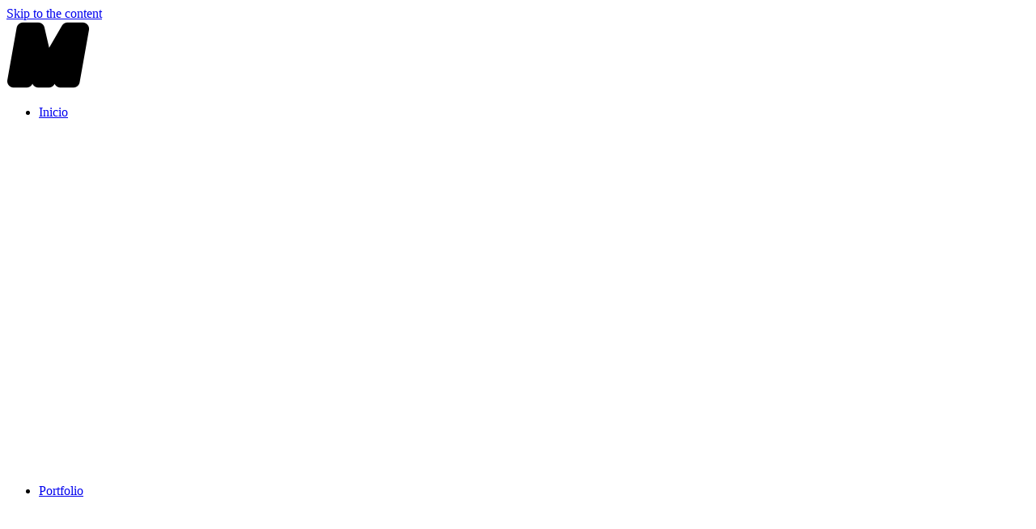

--- FILE ---
content_type: text/html; charset=UTF-8
request_url: https://florgarat.com/tag/piero/
body_size: 14812
content:
<!DOCTYPE html>
<html dir="ltr" lang="es" prefix="og: https://ogp.me/ns#">
<head>
	<meta charset="UTF-8">
	<meta name="viewport" content="width=device-width, initial-scale=1, user-scalable=yes">

	<title>piero | flor garat</title>

		<!-- All in One SEO 4.9.3 - aioseo.com -->
	<meta name="robots" content="max-image-preview:large" />
	<link rel="canonical" href="https://florgarat.com/tag/piero/" />
	<meta name="generator" content="All in One SEO (AIOSEO) 4.9.3" />
		<script type="application/ld+json" class="aioseo-schema">
			{"@context":"https:\/\/schema.org","@graph":[{"@type":"BreadcrumbList","@id":"https:\/\/florgarat.com\/tag\/piero\/#breadcrumblist","itemListElement":[{"@type":"ListItem","@id":"https:\/\/florgarat.com#listItem","position":1,"name":"Inicio","item":"https:\/\/florgarat.com","nextItem":{"@type":"ListItem","@id":"https:\/\/florgarat.com\/tag\/piero\/#listItem","name":"piero"}},{"@type":"ListItem","@id":"https:\/\/florgarat.com\/tag\/piero\/#listItem","position":2,"name":"piero","previousItem":{"@type":"ListItem","@id":"https:\/\/florgarat.com#listItem","name":"Inicio"}}]},{"@type":"CollectionPage","@id":"https:\/\/florgarat.com\/tag\/piero\/#collectionpage","url":"https:\/\/florgarat.com\/tag\/piero\/","name":"piero | flor garat","inLanguage":"es-ES","isPartOf":{"@id":"https:\/\/florgarat.com\/#website"},"breadcrumb":{"@id":"https:\/\/florgarat.com\/tag\/piero\/#breadcrumblist"}},{"@type":"Organization","@id":"https:\/\/florgarat.com\/#organization","name":"flor garat","description":"Dise\u00f1adora","url":"https:\/\/florgarat.com\/"},{"@type":"WebSite","@id":"https:\/\/florgarat.com\/#website","url":"https:\/\/florgarat.com\/","name":"flor garat","description":"Dise\u00f1adora","inLanguage":"es-ES","publisher":{"@id":"https:\/\/florgarat.com\/#organization"}}]}
		</script>
		<!-- All in One SEO -->

<script>window._wca = window._wca || [];</script>
<link rel='dns-prefetch' href='//stats.wp.com' />
<link rel='dns-prefetch' href='//secure.gravatar.com' />
<link rel='dns-prefetch' href='//fonts.googleapis.com' />
<link rel='dns-prefetch' href='//v0.wordpress.com' />
<link rel='preconnect' href='//i0.wp.com' />
<link rel="alternate" type="application/rss+xml" title="flor garat &raquo; Feed" href="https://florgarat.com/feed/" />
<link rel="alternate" type="application/rss+xml" title="flor garat &raquo; Feed de los comentarios" href="https://florgarat.com/comments/feed/" />
<link rel="alternate" type="application/rss+xml" title="flor garat &raquo; Etiqueta piero del feed" href="https://florgarat.com/tag/piero/feed/" />
<style id='wp-img-auto-sizes-contain-inline-css' type='text/css'>
img:is([sizes=auto i],[sizes^="auto," i]){contain-intrinsic-size:3000px 1500px}
/*# sourceURL=wp-img-auto-sizes-contain-inline-css */
</style>
<link rel='stylesheet' id='sbi_styles-css' href='https://florgarat.com/wp-content/plugins/instagram-feed/css/sbi-styles.min.css?ver=6.10.0' type='text/css' media='all' />
<link rel='stylesheet' id='dripicons-css' href='https://florgarat.com/wp-content/plugins/munich-core/inc/icons/dripicons/assets/css/dripicons.min.css?ver=1.2.6' type='text/css' media='all' />
<link rel='stylesheet' id='elegant-icons-css' href='https://florgarat.com/wp-content/plugins/munich-core/inc/icons/elegant-icons/assets/css/elegant-icons.min.css?ver=1.2.6' type='text/css' media='all' />
<link rel='stylesheet' id='font-awesome-css' href='https://florgarat.com/wp-content/plugins/munich-core/inc/icons/font-awesome/assets/css/all.min.css?ver=1.2.6' type='text/css' media='all' />
<link rel='stylesheet' id='fontkiko-css' href='https://florgarat.com/wp-content/plugins/munich-core/inc/icons/fontkiko/assets/css/kiko-all.min.css?ver=1.2.6' type='text/css' media='all' />
<link rel='stylesheet' id='ionicons-css' href='https://florgarat.com/wp-content/plugins/munich-core/inc/icons/ionicons/assets/css/ionicons.min.css?ver=1.2.6' type='text/css' media='all' />
<link rel='stylesheet' id='linea-icons-css' href='https://florgarat.com/wp-content/plugins/munich-core/inc/icons/linea-icons/assets/css/linea-icons.min.css?ver=1.2.6' type='text/css' media='all' />
<link rel='stylesheet' id='linear-icons-css' href='https://florgarat.com/wp-content/plugins/munich-core/inc/icons/linear-icons/assets/css/linear-icons.min.css?ver=1.2.6' type='text/css' media='all' />
<link rel='stylesheet' id='material-icons-css' href='https://fonts.googleapis.com/icon?family=Material+Icons&#038;ver=1.2.6' type='text/css' media='all' />
<link rel='stylesheet' id='simple-line-icons-css' href='https://florgarat.com/wp-content/plugins/munich-core/inc/icons/simple-line-icons/assets/css/simple-line-icons.min.css?ver=1.2.6' type='text/css' media='all' />
<style id='wp-emoji-styles-inline-css' type='text/css'>

	img.wp-smiley, img.emoji {
		display: inline !important;
		border: none !important;
		box-shadow: none !important;
		height: 1em !important;
		width: 1em !important;
		margin: 0 0.07em !important;
		vertical-align: -0.1em !important;
		background: none !important;
		padding: 0 !important;
	}
/*# sourceURL=wp-emoji-styles-inline-css */
</style>
<link rel='stylesheet' id='wp-block-library-css' href='https://florgarat.com/wp-includes/css/dist/block-library/style.min.css?ver=6.9' type='text/css' media='all' />
<style id='classic-theme-styles-inline-css' type='text/css'>
/*! This file is auto-generated */
.wp-block-button__link{color:#fff;background-color:#32373c;border-radius:9999px;box-shadow:none;text-decoration:none;padding:calc(.667em + 2px) calc(1.333em + 2px);font-size:1.125em}.wp-block-file__button{background:#32373c;color:#fff;text-decoration:none}
/*# sourceURL=/wp-includes/css/classic-themes.min.css */
</style>
<link rel='stylesheet' id='aioseo/css/src/vue/standalone/blocks/table-of-contents/global.scss-css' href='https://florgarat.com/wp-content/plugins/all-in-one-seo-pack/dist/Lite/assets/css/table-of-contents/global.e90f6d47.css?ver=4.9.3' type='text/css' media='all' />
<link rel='stylesheet' id='mediaelement-css' href='https://florgarat.com/wp-includes/js/mediaelement/mediaelementplayer-legacy.min.css?ver=4.2.17' type='text/css' media='all' />
<link rel='stylesheet' id='wp-mediaelement-css' href='https://florgarat.com/wp-includes/js/mediaelement/wp-mediaelement.min.css?ver=6.9' type='text/css' media='all' />
<style id='jetpack-sharing-buttons-style-inline-css' type='text/css'>
.jetpack-sharing-buttons__services-list{display:flex;flex-direction:row;flex-wrap:wrap;gap:0;list-style-type:none;margin:5px;padding:0}.jetpack-sharing-buttons__services-list.has-small-icon-size{font-size:12px}.jetpack-sharing-buttons__services-list.has-normal-icon-size{font-size:16px}.jetpack-sharing-buttons__services-list.has-large-icon-size{font-size:24px}.jetpack-sharing-buttons__services-list.has-huge-icon-size{font-size:36px}@media print{.jetpack-sharing-buttons__services-list{display:none!important}}.editor-styles-wrapper .wp-block-jetpack-sharing-buttons{gap:0;padding-inline-start:0}ul.jetpack-sharing-buttons__services-list.has-background{padding:1.25em 2.375em}
/*# sourceURL=https://florgarat.com/wp-content/plugins/jetpack/_inc/blocks/sharing-buttons/view.css */
</style>
<style id='global-styles-inline-css' type='text/css'>
:root{--wp--preset--aspect-ratio--square: 1;--wp--preset--aspect-ratio--4-3: 4/3;--wp--preset--aspect-ratio--3-4: 3/4;--wp--preset--aspect-ratio--3-2: 3/2;--wp--preset--aspect-ratio--2-3: 2/3;--wp--preset--aspect-ratio--16-9: 16/9;--wp--preset--aspect-ratio--9-16: 9/16;--wp--preset--color--black: #000000;--wp--preset--color--cyan-bluish-gray: #abb8c3;--wp--preset--color--white: #ffffff;--wp--preset--color--pale-pink: #f78da7;--wp--preset--color--vivid-red: #cf2e2e;--wp--preset--color--luminous-vivid-orange: #ff6900;--wp--preset--color--luminous-vivid-amber: #fcb900;--wp--preset--color--light-green-cyan: #7bdcb5;--wp--preset--color--vivid-green-cyan: #00d084;--wp--preset--color--pale-cyan-blue: #8ed1fc;--wp--preset--color--vivid-cyan-blue: #0693e3;--wp--preset--color--vivid-purple: #9b51e0;--wp--preset--gradient--vivid-cyan-blue-to-vivid-purple: linear-gradient(135deg,rgb(6,147,227) 0%,rgb(155,81,224) 100%);--wp--preset--gradient--light-green-cyan-to-vivid-green-cyan: linear-gradient(135deg,rgb(122,220,180) 0%,rgb(0,208,130) 100%);--wp--preset--gradient--luminous-vivid-amber-to-luminous-vivid-orange: linear-gradient(135deg,rgb(252,185,0) 0%,rgb(255,105,0) 100%);--wp--preset--gradient--luminous-vivid-orange-to-vivid-red: linear-gradient(135deg,rgb(255,105,0) 0%,rgb(207,46,46) 100%);--wp--preset--gradient--very-light-gray-to-cyan-bluish-gray: linear-gradient(135deg,rgb(238,238,238) 0%,rgb(169,184,195) 100%);--wp--preset--gradient--cool-to-warm-spectrum: linear-gradient(135deg,rgb(74,234,220) 0%,rgb(151,120,209) 20%,rgb(207,42,186) 40%,rgb(238,44,130) 60%,rgb(251,105,98) 80%,rgb(254,248,76) 100%);--wp--preset--gradient--blush-light-purple: linear-gradient(135deg,rgb(255,206,236) 0%,rgb(152,150,240) 100%);--wp--preset--gradient--blush-bordeaux: linear-gradient(135deg,rgb(254,205,165) 0%,rgb(254,45,45) 50%,rgb(107,0,62) 100%);--wp--preset--gradient--luminous-dusk: linear-gradient(135deg,rgb(255,203,112) 0%,rgb(199,81,192) 50%,rgb(65,88,208) 100%);--wp--preset--gradient--pale-ocean: linear-gradient(135deg,rgb(255,245,203) 0%,rgb(182,227,212) 50%,rgb(51,167,181) 100%);--wp--preset--gradient--electric-grass: linear-gradient(135deg,rgb(202,248,128) 0%,rgb(113,206,126) 100%);--wp--preset--gradient--midnight: linear-gradient(135deg,rgb(2,3,129) 0%,rgb(40,116,252) 100%);--wp--preset--font-size--small: 13px;--wp--preset--font-size--medium: 20px;--wp--preset--font-size--large: 36px;--wp--preset--font-size--x-large: 42px;--wp--preset--spacing--20: 0.44rem;--wp--preset--spacing--30: 0.67rem;--wp--preset--spacing--40: 1rem;--wp--preset--spacing--50: 1.5rem;--wp--preset--spacing--60: 2.25rem;--wp--preset--spacing--70: 3.38rem;--wp--preset--spacing--80: 5.06rem;--wp--preset--shadow--natural: 6px 6px 9px rgba(0, 0, 0, 0.2);--wp--preset--shadow--deep: 12px 12px 50px rgba(0, 0, 0, 0.4);--wp--preset--shadow--sharp: 6px 6px 0px rgba(0, 0, 0, 0.2);--wp--preset--shadow--outlined: 6px 6px 0px -3px rgb(255, 255, 255), 6px 6px rgb(0, 0, 0);--wp--preset--shadow--crisp: 6px 6px 0px rgb(0, 0, 0);}:where(.is-layout-flex){gap: 0.5em;}:where(.is-layout-grid){gap: 0.5em;}body .is-layout-flex{display: flex;}.is-layout-flex{flex-wrap: wrap;align-items: center;}.is-layout-flex > :is(*, div){margin: 0;}body .is-layout-grid{display: grid;}.is-layout-grid > :is(*, div){margin: 0;}:where(.wp-block-columns.is-layout-flex){gap: 2em;}:where(.wp-block-columns.is-layout-grid){gap: 2em;}:where(.wp-block-post-template.is-layout-flex){gap: 1.25em;}:where(.wp-block-post-template.is-layout-grid){gap: 1.25em;}.has-black-color{color: var(--wp--preset--color--black) !important;}.has-cyan-bluish-gray-color{color: var(--wp--preset--color--cyan-bluish-gray) !important;}.has-white-color{color: var(--wp--preset--color--white) !important;}.has-pale-pink-color{color: var(--wp--preset--color--pale-pink) !important;}.has-vivid-red-color{color: var(--wp--preset--color--vivid-red) !important;}.has-luminous-vivid-orange-color{color: var(--wp--preset--color--luminous-vivid-orange) !important;}.has-luminous-vivid-amber-color{color: var(--wp--preset--color--luminous-vivid-amber) !important;}.has-light-green-cyan-color{color: var(--wp--preset--color--light-green-cyan) !important;}.has-vivid-green-cyan-color{color: var(--wp--preset--color--vivid-green-cyan) !important;}.has-pale-cyan-blue-color{color: var(--wp--preset--color--pale-cyan-blue) !important;}.has-vivid-cyan-blue-color{color: var(--wp--preset--color--vivid-cyan-blue) !important;}.has-vivid-purple-color{color: var(--wp--preset--color--vivid-purple) !important;}.has-black-background-color{background-color: var(--wp--preset--color--black) !important;}.has-cyan-bluish-gray-background-color{background-color: var(--wp--preset--color--cyan-bluish-gray) !important;}.has-white-background-color{background-color: var(--wp--preset--color--white) !important;}.has-pale-pink-background-color{background-color: var(--wp--preset--color--pale-pink) !important;}.has-vivid-red-background-color{background-color: var(--wp--preset--color--vivid-red) !important;}.has-luminous-vivid-orange-background-color{background-color: var(--wp--preset--color--luminous-vivid-orange) !important;}.has-luminous-vivid-amber-background-color{background-color: var(--wp--preset--color--luminous-vivid-amber) !important;}.has-light-green-cyan-background-color{background-color: var(--wp--preset--color--light-green-cyan) !important;}.has-vivid-green-cyan-background-color{background-color: var(--wp--preset--color--vivid-green-cyan) !important;}.has-pale-cyan-blue-background-color{background-color: var(--wp--preset--color--pale-cyan-blue) !important;}.has-vivid-cyan-blue-background-color{background-color: var(--wp--preset--color--vivid-cyan-blue) !important;}.has-vivid-purple-background-color{background-color: var(--wp--preset--color--vivid-purple) !important;}.has-black-border-color{border-color: var(--wp--preset--color--black) !important;}.has-cyan-bluish-gray-border-color{border-color: var(--wp--preset--color--cyan-bluish-gray) !important;}.has-white-border-color{border-color: var(--wp--preset--color--white) !important;}.has-pale-pink-border-color{border-color: var(--wp--preset--color--pale-pink) !important;}.has-vivid-red-border-color{border-color: var(--wp--preset--color--vivid-red) !important;}.has-luminous-vivid-orange-border-color{border-color: var(--wp--preset--color--luminous-vivid-orange) !important;}.has-luminous-vivid-amber-border-color{border-color: var(--wp--preset--color--luminous-vivid-amber) !important;}.has-light-green-cyan-border-color{border-color: var(--wp--preset--color--light-green-cyan) !important;}.has-vivid-green-cyan-border-color{border-color: var(--wp--preset--color--vivid-green-cyan) !important;}.has-pale-cyan-blue-border-color{border-color: var(--wp--preset--color--pale-cyan-blue) !important;}.has-vivid-cyan-blue-border-color{border-color: var(--wp--preset--color--vivid-cyan-blue) !important;}.has-vivid-purple-border-color{border-color: var(--wp--preset--color--vivid-purple) !important;}.has-vivid-cyan-blue-to-vivid-purple-gradient-background{background: var(--wp--preset--gradient--vivid-cyan-blue-to-vivid-purple) !important;}.has-light-green-cyan-to-vivid-green-cyan-gradient-background{background: var(--wp--preset--gradient--light-green-cyan-to-vivid-green-cyan) !important;}.has-luminous-vivid-amber-to-luminous-vivid-orange-gradient-background{background: var(--wp--preset--gradient--luminous-vivid-amber-to-luminous-vivid-orange) !important;}.has-luminous-vivid-orange-to-vivid-red-gradient-background{background: var(--wp--preset--gradient--luminous-vivid-orange-to-vivid-red) !important;}.has-very-light-gray-to-cyan-bluish-gray-gradient-background{background: var(--wp--preset--gradient--very-light-gray-to-cyan-bluish-gray) !important;}.has-cool-to-warm-spectrum-gradient-background{background: var(--wp--preset--gradient--cool-to-warm-spectrum) !important;}.has-blush-light-purple-gradient-background{background: var(--wp--preset--gradient--blush-light-purple) !important;}.has-blush-bordeaux-gradient-background{background: var(--wp--preset--gradient--blush-bordeaux) !important;}.has-luminous-dusk-gradient-background{background: var(--wp--preset--gradient--luminous-dusk) !important;}.has-pale-ocean-gradient-background{background: var(--wp--preset--gradient--pale-ocean) !important;}.has-electric-grass-gradient-background{background: var(--wp--preset--gradient--electric-grass) !important;}.has-midnight-gradient-background{background: var(--wp--preset--gradient--midnight) !important;}.has-small-font-size{font-size: var(--wp--preset--font-size--small) !important;}.has-medium-font-size{font-size: var(--wp--preset--font-size--medium) !important;}.has-large-font-size{font-size: var(--wp--preset--font-size--large) !important;}.has-x-large-font-size{font-size: var(--wp--preset--font-size--x-large) !important;}
:where(.wp-block-post-template.is-layout-flex){gap: 1.25em;}:where(.wp-block-post-template.is-layout-grid){gap: 1.25em;}
:where(.wp-block-term-template.is-layout-flex){gap: 1.25em;}:where(.wp-block-term-template.is-layout-grid){gap: 1.25em;}
:where(.wp-block-columns.is-layout-flex){gap: 2em;}:where(.wp-block-columns.is-layout-grid){gap: 2em;}
:root :where(.wp-block-pullquote){font-size: 1.5em;line-height: 1.6;}
/*# sourceURL=global-styles-inline-css */
</style>
<link rel='stylesheet' id='contact-form-7-css' href='https://florgarat.com/wp-content/plugins/contact-form-7/includes/css/styles.css?ver=6.1.4' type='text/css' media='all' />
<link rel='stylesheet' id='ctf_styles-css' href='https://florgarat.com/wp-content/plugins/custom-twitter-feeds/css/ctf-styles.min.css?ver=2.3.1' type='text/css' media='all' />
<style id='woocommerce-inline-inline-css' type='text/css'>
.woocommerce form .form-row .required { visibility: visible; }
/*# sourceURL=woocommerce-inline-inline-css */
</style>
<link rel='stylesheet' id='qi-addons-for-elementor-grid-style-css' href='https://florgarat.com/wp-content/plugins/qi-addons-for-elementor/assets/css/grid.min.css?ver=1.9.5' type='text/css' media='all' />
<link rel='stylesheet' id='qi-addons-for-elementor-helper-parts-style-css' href='https://florgarat.com/wp-content/plugins/qi-addons-for-elementor/assets/css/helper-parts.min.css?ver=1.9.5' type='text/css' media='all' />
<link rel='stylesheet' id='qi-addons-for-elementor-style-css' href='https://florgarat.com/wp-content/plugins/qi-addons-for-elementor/assets/css/main.min.css?ver=1.9.5' type='text/css' media='all' />
<link rel='stylesheet' id='swiper-css' href='https://florgarat.com/wp-content/plugins/qi-addons-for-elementor/assets/plugins/swiper/8.4.5/swiper.min.css?ver=8.4.5' type='text/css' media='all' />
<link rel='stylesheet' id='munich-main-css' href='https://florgarat.com/wp-content/themes/munich/assets/css/main.min.css?ver=6.9' type='text/css' media='all' />
<link rel='stylesheet' id='munich-core-style-css' href='https://florgarat.com/wp-content/plugins/munich-core/assets/css/munich-core.min.css?ver=6.9' type='text/css' media='all' />
<link rel='stylesheet' id='munich-google-fonts-css' href='https://fonts.googleapis.com/css?family=Outfit%3A300%2C400%2C500%2C600%2C700%7CIBM+Plex+Serif%3A300%2C400%2C500%2C600%2C700&#038;subset=latin-ext&#038;display=swap&#038;ver=1.0.0' type='text/css' media='all' />
<link rel='stylesheet' id='munich-grid-css' href='https://florgarat.com/wp-content/themes/munich/assets/css/grid.min.css?ver=6.9' type='text/css' media='all' />
<link rel='stylesheet' id='munich-style-css' href='https://florgarat.com/wp-content/themes/munich/style.css?ver=6.9' type='text/css' media='all' />
<style id='munich-style-inline-css' type='text/css'>
#qodef-page-spinner .qodef-m-inner { --qodef-blob-color: #fff;}
/*# sourceURL=munich-style-inline-css */
</style>
<script type="text/javascript" src="https://florgarat.com/wp-includes/js/jquery/jquery.min.js?ver=3.7.1" id="jquery-core-js"></script>
<script type="text/javascript" src="https://florgarat.com/wp-includes/js/jquery/jquery-migrate.min.js?ver=3.4.1" id="jquery-migrate-js"></script>
<script type="text/javascript" src="https://florgarat.com/wp-content/plugins/woocommerce/assets/js/jquery-blockui/jquery.blockUI.min.js?ver=2.7.0-wc.10.4.3" id="wc-jquery-blockui-js" data-wp-strategy="defer"></script>
<script type="text/javascript" id="wc-add-to-cart-js-extra">
/* <![CDATA[ */
var wc_add_to_cart_params = {"ajax_url":"/wp-admin/admin-ajax.php","wc_ajax_url":"/?wc-ajax=%%endpoint%%","i18n_view_cart":"Ver carrito","cart_url":"https://florgarat.com","is_cart":"","cart_redirect_after_add":"no"};
//# sourceURL=wc-add-to-cart-js-extra
/* ]]> */
</script>
<script type="text/javascript" src="https://florgarat.com/wp-content/plugins/woocommerce/assets/js/frontend/add-to-cart.min.js?ver=10.4.3" id="wc-add-to-cart-js" data-wp-strategy="defer"></script>
<script type="text/javascript" src="https://florgarat.com/wp-content/plugins/woocommerce/assets/js/js-cookie/js.cookie.min.js?ver=2.1.4-wc.10.4.3" id="wc-js-cookie-js" defer="defer" data-wp-strategy="defer"></script>
<script type="text/javascript" id="woocommerce-js-extra">
/* <![CDATA[ */
var woocommerce_params = {"ajax_url":"/wp-admin/admin-ajax.php","wc_ajax_url":"/?wc-ajax=%%endpoint%%","i18n_password_show":"Mostrar contrase\u00f1a","i18n_password_hide":"Ocultar contrase\u00f1a"};
//# sourceURL=woocommerce-js-extra
/* ]]> */
</script>
<script type="text/javascript" src="https://florgarat.com/wp-content/plugins/woocommerce/assets/js/frontend/woocommerce.min.js?ver=10.4.3" id="woocommerce-js" defer="defer" data-wp-strategy="defer"></script>
<script type="text/javascript" src="https://florgarat.com/wp-content/plugins/js_composer/assets/js/vendors/woocommerce-add-to-cart.js?ver=6.6.0" id="vc_woocommerce-add-to-cart-js-js"></script>
<script type="text/javascript" src="https://florgarat.com/wp-content/plugins/woocommerce/assets/js/select2/select2.full.min.js?ver=4.0.3-wc.10.4.3" id="wc-select2-js" defer="defer" data-wp-strategy="defer"></script>
<script type="text/javascript" src="https://stats.wp.com/s-202604.js" id="woocommerce-analytics-js" defer="defer" data-wp-strategy="defer"></script>
<link rel="https://api.w.org/" href="https://florgarat.com/wp-json/" /><link rel="alternate" title="JSON" type="application/json" href="https://florgarat.com/wp-json/wp/v2/tags/467" /><link rel="EditURI" type="application/rsd+xml" title="RSD" href="https://florgarat.com/xmlrpc.php?rsd" />
<meta name="generator" content="WordPress 6.9" />
<meta name="generator" content="WooCommerce 10.4.3" />
	<style>img#wpstats{display:none}</style>
			<noscript><style>.woocommerce-product-gallery{ opacity: 1 !important; }</style></noscript>
	<meta name="generator" content="Elementor 3.34.2; features: e_font_icon_svg, additional_custom_breakpoints; settings: css_print_method-external, google_font-enabled, font_display-auto">
<style type="text/css">.recentcomments a{display:inline !important;padding:0 !important;margin:0 !important;}</style>			<style>
				.e-con.e-parent:nth-of-type(n+4):not(.e-lazyloaded):not(.e-no-lazyload),
				.e-con.e-parent:nth-of-type(n+4):not(.e-lazyloaded):not(.e-no-lazyload) * {
					background-image: none !important;
				}
				@media screen and (max-height: 1024px) {
					.e-con.e-parent:nth-of-type(n+3):not(.e-lazyloaded):not(.e-no-lazyload),
					.e-con.e-parent:nth-of-type(n+3):not(.e-lazyloaded):not(.e-no-lazyload) * {
						background-image: none !important;
					}
				}
				@media screen and (max-height: 640px) {
					.e-con.e-parent:nth-of-type(n+2):not(.e-lazyloaded):not(.e-no-lazyload),
					.e-con.e-parent:nth-of-type(n+2):not(.e-lazyloaded):not(.e-no-lazyload) * {
						background-image: none !important;
					}
				}
			</style>
			<meta name="generator" content="Powered by WPBakery Page Builder - drag and drop page builder for WordPress."/>
<meta name="generator" content="Powered by Slider Revolution 6.7.34 - responsive, Mobile-Friendly Slider Plugin for WordPress with comfortable drag and drop interface." />
<link rel="icon" href="https://i0.wp.com/florgarat.com/wp-content/uploads/2020/08/cropped-favicon.png?fit=32%2C32&#038;ssl=1" sizes="32x32" />
<link rel="icon" href="https://i0.wp.com/florgarat.com/wp-content/uploads/2020/08/cropped-favicon.png?fit=192%2C192&#038;ssl=1" sizes="192x192" />
<link rel="apple-touch-icon" href="https://i0.wp.com/florgarat.com/wp-content/uploads/2020/08/cropped-favicon.png?fit=180%2C180&#038;ssl=1" />
<meta name="msapplication-TileImage" content="https://i0.wp.com/florgarat.com/wp-content/uploads/2020/08/cropped-favicon.png?fit=270%2C270&#038;ssl=1" />
<script data-jetpack-boost="ignore">function setREVStartSize(e){
			//window.requestAnimationFrame(function() {
				window.RSIW = window.RSIW===undefined ? window.innerWidth : window.RSIW;
				window.RSIH = window.RSIH===undefined ? window.innerHeight : window.RSIH;
				try {
					var pw = document.getElementById(e.c).parentNode.offsetWidth,
						newh;
					pw = pw===0 || isNaN(pw) || (e.l=="fullwidth" || e.layout=="fullwidth") ? window.RSIW : pw;
					e.tabw = e.tabw===undefined ? 0 : parseInt(e.tabw);
					e.thumbw = e.thumbw===undefined ? 0 : parseInt(e.thumbw);
					e.tabh = e.tabh===undefined ? 0 : parseInt(e.tabh);
					e.thumbh = e.thumbh===undefined ? 0 : parseInt(e.thumbh);
					e.tabhide = e.tabhide===undefined ? 0 : parseInt(e.tabhide);
					e.thumbhide = e.thumbhide===undefined ? 0 : parseInt(e.thumbhide);
					e.mh = e.mh===undefined || e.mh=="" || e.mh==="auto" ? 0 : parseInt(e.mh,0);
					if(e.layout==="fullscreen" || e.l==="fullscreen")
						newh = Math.max(e.mh,window.RSIH);
					else{
						e.gw = Array.isArray(e.gw) ? e.gw : [e.gw];
						for (var i in e.rl) if (e.gw[i]===undefined || e.gw[i]===0) e.gw[i] = e.gw[i-1];
						e.gh = e.el===undefined || e.el==="" || (Array.isArray(e.el) && e.el.length==0)? e.gh : e.el;
						e.gh = Array.isArray(e.gh) ? e.gh : [e.gh];
						for (var i in e.rl) if (e.gh[i]===undefined || e.gh[i]===0) e.gh[i] = e.gh[i-1];
											
						var nl = new Array(e.rl.length),
							ix = 0,
							sl;
						e.tabw = e.tabhide>=pw ? 0 : e.tabw;
						e.thumbw = e.thumbhide>=pw ? 0 : e.thumbw;
						e.tabh = e.tabhide>=pw ? 0 : e.tabh;
						e.thumbh = e.thumbhide>=pw ? 0 : e.thumbh;
						for (var i in e.rl) nl[i] = e.rl[i]<window.RSIW ? 0 : e.rl[i];
						sl = nl[0];
						for (var i in nl) if (sl>nl[i] && nl[i]>0) { sl = nl[i]; ix=i;}
						var m = pw>(e.gw[ix]+e.tabw+e.thumbw) ? 1 : (pw-(e.tabw+e.thumbw)) / (e.gw[ix]);
						newh =  (e.gh[ix] * m) + (e.tabh + e.thumbh);
					}
					var el = document.getElementById(e.c);
					if (el!==null && el) el.style.height = newh+"px";
					el = document.getElementById(e.c+"_wrapper");
					if (el!==null && el) {
						el.style.height = newh+"px";
						el.style.display = "block";
					}
				} catch(e){
					console.log("Failure at Presize of Slider:" + e)
				}
			//});
		  };</script>
<noscript><style> .wpb_animate_when_almost_visible { opacity: 1; }</style></noscript></head>
<body class="archive tag tag-piero tag-467 wp-theme-munich theme-munich qode-framework-1.2.6 woocommerce-no-js qodef-qi--no-touch qi-addons-for-elementor-1.9.5 munich-core-1.2 qode-optimizer-1.0.4 munich-1.2.1 qodef-content-grid-1300 qodef-age-verification--opened qodef-back-to-top--enabled  qodef-header--standard qodef-header-appearance--none qodef-mobile-header--standard qodef-drop-down-second--full-width qodef-drop-down-second--default qodef-yith-wccl--predefined qodef-yith-wcqv--predefined qodef-yith-wcwl--predefined wpb-js-composer js-comp-ver-6.6.0 vc_responsive qodef-header-standard--right qodef-search--covers-header elementor-default elementor-kit-6330" itemscope itemtype="https://schema.org/WebPage">
	<a class="skip-link screen-reader-text" href="#qodef-page-content">Skip to the content</a>	<div id="qodef-page-wrapper" class="">
		<header id="qodef-page-header"  role="banner">
		<div id="qodef-page-header-inner" class="">
		<a itemprop="url" class="qodef-header-logo-link qodef-height--not-set qodef-source--image" href="https://florgarat.com/" rel="home">
	<img src="https://florgarat.com/wp-content/themes/munich/assets/img/logo.png" class="qodef-header-logo-image qodef--main" itemprop="image" alt="logo main" /></a>
	<nav class="qodef-header-navigation" role="navigation" aria-label="Top Menu">
		<ul id="menu-primary-1" class="menu"><li class="menu-item menu-item-type-post_type menu-item-object-page menu-item-home menu-item-4871"><a title="Home" href="https://florgarat.com/"><span class="qodef-menu-item-text"><span class="qodef-menu-item-text-inner">Inicio<svg class="qodef-svg--custom-shape-4 qodef--main" xmlns="http://www.w3.org/2000/svg" xmlns:xlink="http://www.w3.org/1999/xlink" x="0px" y="0px" viewBox="0 0 98.6 19" xml:space="preserve"><path fill="none" stroke-miterlimit="10" stroke-linecap="round" stroke-linejoin="round" d="M97.7,4.1L0.6,3.3l29.1-0.5L11.4,8.9l75.1,0.9c0,0,1.7-0.2,2.6-1.5s0.4-2.2-0.9-2.3S86.1,6.2,85,7.9
	c-0.4,0.6-0.7,4.8-1.8,5.5s-2.7,0.3-3.3-0.5s-5.5-12.6-6-12.2C73.3,1.2,73,12,73,12s0,4.4-0.6,4.7c-0.6,0.3-1.8-4-1.8-4
	s-1.9-7.5-2.1-7.6c-0.2-0.1-0.6-0.3-1.1,0.8c-0.6,1.1-3.8,11.4-4.5,12s-1.5-0.9-1.8-1.7C60.6,15.4,57,2,56.6,2.2
	c-0.4,0.1-2.7,7.2-3.4,7.4c-0.7,0.2-2.6-2.7-2.9-2.8c-0.2,0-1.7,0.2-3,0.2c-1.1,0-2.2-0.3-2.2-0.3"/></svg><svg class="qodef-svg--custom-shape-3 qodef--dropdown" xmlns="http://www.w3.org/2000/svg" xmlns:xlink="http://www.w3.org/1999/xlink" x="0px" y="0px" viewBox="0 0 46.8 7.9" xml:space="preserve"><path fill="none" stroke-miterlimit="10" stroke-linecap="round" stroke-linejoin="round" d="M1.5,5.8c0-0.3-0.1-0.7-0.2-1.2C1,3.3,0.7,2.5,0.9,2.4c0.1,0,0.1,0,0.3,0.1c0.5,0.3,0.7,0.7,0.7,0.7
	C2.8,4.7,3.6,6,4.1,5.9c0.1,0,0.2-0.1,0.3-0.2C4.7,5.4,4.7,5,4.6,4.6C4.6,3.7,4.5,2.9,4.7,2.3C4.8,2.1,4.8,2,4.9,2
	c0.1,0,0.3,0.3,0.3,0.4c0.3,0.6,0.7,1,1,1.6c0.6,1.2,1.8,2.5,2.3,2.3c0.2-0.1,0.3-0.3,0.5-0.8c0.1-0.2,0.1-0.3,0.2-0.9
	c0.1-0.6,0.1-0.7,0.2-1.1c0.2-0.8,0.2-0.7,0.3-1.2C10,1.4,9.9,1,10.1,1c0.2-0.1,0.5,0.4,0.7,0.8c0.9,1.4,1.9,2.7,2.7,4.1
	c0.1,0.1,0.2,0.4,0.4,0.4c0.2,0,0.5-0.2,0.6-0.4c0.6-0.7,0.9-1.6,1-1.9c0.6-1.9,0.8-2.3,1-2.3c0.1,0,0.2,0.1,0.2,0.2
	c0.7,1.4,2,5.1,2.8,5.1c0.2,0,0.5-0.2,0.6-0.3c0,0,0.2-0.2,0.4-0.5c0.5-0.9,0.5-2.8,0.8-2.9c0.1,0,0.1,0.1,0.2,0.1
	c1,1.3,2.6,1.6,3.4,2.4c0,0,0.1,0.1,0.2,0.1c0.1,0,0.1-0.2,0.1-1c0-1-0.2-1.5,0-1.6c0.1,0,0.2,0,0.4,0.1c1.1,0.7,1.3,1.7,1.9,1.7
	c0,0,0.2,0,0.4-0.1c0.6-0.5,0-2,0.2-2.1c0.1,0,0.2,0.1,0.3,0.2c0.3,0.4,0.7,0.7,1,1.1C29.8,5,30.6,6.1,30.9,6C31,6,31,5.8,31,5.4
	c0.1-0.8,0.3-0.8,0.7-1.8c0-0.1,0.1-0.2,0.2-0.3c0.2-0.1,0.5,0.1,0.7,0.3c2,1.6,2.2,1.8,2.2,1.8c0.1,0.1,0.2,0.2,0.4,0.2
	c0.1,0,0.2-0.2,0.2-0.4c0.1-0.5,0-0.9,0-1.1c0-0.2,0.1-0.7,0.3-1.6c0.1-0.4,0.1-0.7,0.2-0.7C36,1.9,36,2,36,2.1
	c0.1,0.2,0.2,0.4,0.5,0.6c1,0.9,1.5,1.1,1.8,1.2c0.1,0,0.3,0.1,0.4,0c0.2-0.1,0.1-0.4,0.1-0.9c0-0.3,0.1-0.6,0.2-0.6
	c0.2,0,0.4,0.2,0.5,0.4c1.4,1.8,1.6,1.8,1.7,1.7c0.2-0.1,0.3-0.5,0.3-0.6c0-0.2,0-0.3,0-0.7c0-0.4,0.1-0.5,0.1-0.5
	c0.1-0.1,0.2,0,0.6,0.2c0.4,0.3,0.7,0.4,0.8,0.4c0.2,0,0.3,0,1-0.3c0.8-0.3,1-0.4,1.2-0.4c0.3,0,0.6,0,0.7,0.1"/></svg></span></span></a></li>
<li class="menu-item menu-item-type-post_type menu-item-object-page menu-item-5419"><a href="https://florgarat.com/portafolio/"><span class="qodef-menu-item-text"><span class="qodef-menu-item-text-inner">Portfolio<svg class="qodef-svg--custom-shape-4 qodef--main" xmlns="http://www.w3.org/2000/svg" xmlns:xlink="http://www.w3.org/1999/xlink" x="0px" y="0px" viewBox="0 0 98.6 19" xml:space="preserve"><path fill="none" stroke-miterlimit="10" stroke-linecap="round" stroke-linejoin="round" d="M97.7,4.1L0.6,3.3l29.1-0.5L11.4,8.9l75.1,0.9c0,0,1.7-0.2,2.6-1.5s0.4-2.2-0.9-2.3S86.1,6.2,85,7.9
	c-0.4,0.6-0.7,4.8-1.8,5.5s-2.7,0.3-3.3-0.5s-5.5-12.6-6-12.2C73.3,1.2,73,12,73,12s0,4.4-0.6,4.7c-0.6,0.3-1.8-4-1.8-4
	s-1.9-7.5-2.1-7.6c-0.2-0.1-0.6-0.3-1.1,0.8c-0.6,1.1-3.8,11.4-4.5,12s-1.5-0.9-1.8-1.7C60.6,15.4,57,2,56.6,2.2
	c-0.4,0.1-2.7,7.2-3.4,7.4c-0.7,0.2-2.6-2.7-2.9-2.8c-0.2,0-1.7,0.2-3,0.2c-1.1,0-2.2-0.3-2.2-0.3"/></svg><svg class="qodef-svg--custom-shape-3 qodef--dropdown" xmlns="http://www.w3.org/2000/svg" xmlns:xlink="http://www.w3.org/1999/xlink" x="0px" y="0px" viewBox="0 0 46.8 7.9" xml:space="preserve"><path fill="none" stroke-miterlimit="10" stroke-linecap="round" stroke-linejoin="round" d="M1.5,5.8c0-0.3-0.1-0.7-0.2-1.2C1,3.3,0.7,2.5,0.9,2.4c0.1,0,0.1,0,0.3,0.1c0.5,0.3,0.7,0.7,0.7,0.7
	C2.8,4.7,3.6,6,4.1,5.9c0.1,0,0.2-0.1,0.3-0.2C4.7,5.4,4.7,5,4.6,4.6C4.6,3.7,4.5,2.9,4.7,2.3C4.8,2.1,4.8,2,4.9,2
	c0.1,0,0.3,0.3,0.3,0.4c0.3,0.6,0.7,1,1,1.6c0.6,1.2,1.8,2.5,2.3,2.3c0.2-0.1,0.3-0.3,0.5-0.8c0.1-0.2,0.1-0.3,0.2-0.9
	c0.1-0.6,0.1-0.7,0.2-1.1c0.2-0.8,0.2-0.7,0.3-1.2C10,1.4,9.9,1,10.1,1c0.2-0.1,0.5,0.4,0.7,0.8c0.9,1.4,1.9,2.7,2.7,4.1
	c0.1,0.1,0.2,0.4,0.4,0.4c0.2,0,0.5-0.2,0.6-0.4c0.6-0.7,0.9-1.6,1-1.9c0.6-1.9,0.8-2.3,1-2.3c0.1,0,0.2,0.1,0.2,0.2
	c0.7,1.4,2,5.1,2.8,5.1c0.2,0,0.5-0.2,0.6-0.3c0,0,0.2-0.2,0.4-0.5c0.5-0.9,0.5-2.8,0.8-2.9c0.1,0,0.1,0.1,0.2,0.1
	c1,1.3,2.6,1.6,3.4,2.4c0,0,0.1,0.1,0.2,0.1c0.1,0,0.1-0.2,0.1-1c0-1-0.2-1.5,0-1.6c0.1,0,0.2,0,0.4,0.1c1.1,0.7,1.3,1.7,1.9,1.7
	c0,0,0.2,0,0.4-0.1c0.6-0.5,0-2,0.2-2.1c0.1,0,0.2,0.1,0.3,0.2c0.3,0.4,0.7,0.7,1,1.1C29.8,5,30.6,6.1,30.9,6C31,6,31,5.8,31,5.4
	c0.1-0.8,0.3-0.8,0.7-1.8c0-0.1,0.1-0.2,0.2-0.3c0.2-0.1,0.5,0.1,0.7,0.3c2,1.6,2.2,1.8,2.2,1.8c0.1,0.1,0.2,0.2,0.4,0.2
	c0.1,0,0.2-0.2,0.2-0.4c0.1-0.5,0-0.9,0-1.1c0-0.2,0.1-0.7,0.3-1.6c0.1-0.4,0.1-0.7,0.2-0.7C36,1.9,36,2,36,2.1
	c0.1,0.2,0.2,0.4,0.5,0.6c1,0.9,1.5,1.1,1.8,1.2c0.1,0,0.3,0.1,0.4,0c0.2-0.1,0.1-0.4,0.1-0.9c0-0.3,0.1-0.6,0.2-0.6
	c0.2,0,0.4,0.2,0.5,0.4c1.4,1.8,1.6,1.8,1.7,1.7c0.2-0.1,0.3-0.5,0.3-0.6c0-0.2,0-0.3,0-0.7c0-0.4,0.1-0.5,0.1-0.5
	c0.1-0.1,0.2,0,0.6,0.2c0.4,0.3,0.7,0.4,0.8,0.4c0.2,0,0.3,0,1-0.3c0.8-0.3,1-0.4,1.2-0.4c0.3,0,0.6,0,0.7,0.1"/></svg></span></span></a></li>
<li class="menu-item menu-item-type-post_type menu-item-object-page menu-item-4873"><a href="https://florgarat.com/quien-soy/"><span class="qodef-menu-item-text"><span class="qodef-menu-item-text-inner">¿Quién soy?<svg class="qodef-svg--custom-shape-4 qodef--main" xmlns="http://www.w3.org/2000/svg" xmlns:xlink="http://www.w3.org/1999/xlink" x="0px" y="0px" viewBox="0 0 98.6 19" xml:space="preserve"><path fill="none" stroke-miterlimit="10" stroke-linecap="round" stroke-linejoin="round" d="M97.7,4.1L0.6,3.3l29.1-0.5L11.4,8.9l75.1,0.9c0,0,1.7-0.2,2.6-1.5s0.4-2.2-0.9-2.3S86.1,6.2,85,7.9
	c-0.4,0.6-0.7,4.8-1.8,5.5s-2.7,0.3-3.3-0.5s-5.5-12.6-6-12.2C73.3,1.2,73,12,73,12s0,4.4-0.6,4.7c-0.6,0.3-1.8-4-1.8-4
	s-1.9-7.5-2.1-7.6c-0.2-0.1-0.6-0.3-1.1,0.8c-0.6,1.1-3.8,11.4-4.5,12s-1.5-0.9-1.8-1.7C60.6,15.4,57,2,56.6,2.2
	c-0.4,0.1-2.7,7.2-3.4,7.4c-0.7,0.2-2.6-2.7-2.9-2.8c-0.2,0-1.7,0.2-3,0.2c-1.1,0-2.2-0.3-2.2-0.3"/></svg><svg class="qodef-svg--custom-shape-3 qodef--dropdown" xmlns="http://www.w3.org/2000/svg" xmlns:xlink="http://www.w3.org/1999/xlink" x="0px" y="0px" viewBox="0 0 46.8 7.9" xml:space="preserve"><path fill="none" stroke-miterlimit="10" stroke-linecap="round" stroke-linejoin="round" d="M1.5,5.8c0-0.3-0.1-0.7-0.2-1.2C1,3.3,0.7,2.5,0.9,2.4c0.1,0,0.1,0,0.3,0.1c0.5,0.3,0.7,0.7,0.7,0.7
	C2.8,4.7,3.6,6,4.1,5.9c0.1,0,0.2-0.1,0.3-0.2C4.7,5.4,4.7,5,4.6,4.6C4.6,3.7,4.5,2.9,4.7,2.3C4.8,2.1,4.8,2,4.9,2
	c0.1,0,0.3,0.3,0.3,0.4c0.3,0.6,0.7,1,1,1.6c0.6,1.2,1.8,2.5,2.3,2.3c0.2-0.1,0.3-0.3,0.5-0.8c0.1-0.2,0.1-0.3,0.2-0.9
	c0.1-0.6,0.1-0.7,0.2-1.1c0.2-0.8,0.2-0.7,0.3-1.2C10,1.4,9.9,1,10.1,1c0.2-0.1,0.5,0.4,0.7,0.8c0.9,1.4,1.9,2.7,2.7,4.1
	c0.1,0.1,0.2,0.4,0.4,0.4c0.2,0,0.5-0.2,0.6-0.4c0.6-0.7,0.9-1.6,1-1.9c0.6-1.9,0.8-2.3,1-2.3c0.1,0,0.2,0.1,0.2,0.2
	c0.7,1.4,2,5.1,2.8,5.1c0.2,0,0.5-0.2,0.6-0.3c0,0,0.2-0.2,0.4-0.5c0.5-0.9,0.5-2.8,0.8-2.9c0.1,0,0.1,0.1,0.2,0.1
	c1,1.3,2.6,1.6,3.4,2.4c0,0,0.1,0.1,0.2,0.1c0.1,0,0.1-0.2,0.1-1c0-1-0.2-1.5,0-1.6c0.1,0,0.2,0,0.4,0.1c1.1,0.7,1.3,1.7,1.9,1.7
	c0,0,0.2,0,0.4-0.1c0.6-0.5,0-2,0.2-2.1c0.1,0,0.2,0.1,0.3,0.2c0.3,0.4,0.7,0.7,1,1.1C29.8,5,30.6,6.1,30.9,6C31,6,31,5.8,31,5.4
	c0.1-0.8,0.3-0.8,0.7-1.8c0-0.1,0.1-0.2,0.2-0.3c0.2-0.1,0.5,0.1,0.7,0.3c2,1.6,2.2,1.8,2.2,1.8c0.1,0.1,0.2,0.2,0.4,0.2
	c0.1,0,0.2-0.2,0.2-0.4c0.1-0.5,0-0.9,0-1.1c0-0.2,0.1-0.7,0.3-1.6c0.1-0.4,0.1-0.7,0.2-0.7C36,1.9,36,2,36,2.1
	c0.1,0.2,0.2,0.4,0.5,0.6c1,0.9,1.5,1.1,1.8,1.2c0.1,0,0.3,0.1,0.4,0c0.2-0.1,0.1-0.4,0.1-0.9c0-0.3,0.1-0.6,0.2-0.6
	c0.2,0,0.4,0.2,0.5,0.4c1.4,1.8,1.6,1.8,1.7,1.7c0.2-0.1,0.3-0.5,0.3-0.6c0-0.2,0-0.3,0-0.7c0-0.4,0.1-0.5,0.1-0.5
	c0.1-0.1,0.2,0,0.6,0.2c0.4,0.3,0.7,0.4,0.8,0.4c0.2,0,0.3,0,1-0.3c0.8-0.3,1-0.4,1.2-0.4c0.3,0,0.6,0,0.7,0.1"/></svg></span></span></a></li>
<li class="menu-item menu-item-type-custom menu-item-object-custom menu-item-5413"><a href="http://florgarat.com/portfolio-item/mundo-argentino/"><span class="qodef-menu-item-text"><span class="qodef-menu-item-text-inner">Mundo Argentino<svg class="qodef-svg--custom-shape-4 qodef--main" xmlns="http://www.w3.org/2000/svg" xmlns:xlink="http://www.w3.org/1999/xlink" x="0px" y="0px" viewBox="0 0 98.6 19" xml:space="preserve"><path fill="none" stroke-miterlimit="10" stroke-linecap="round" stroke-linejoin="round" d="M97.7,4.1L0.6,3.3l29.1-0.5L11.4,8.9l75.1,0.9c0,0,1.7-0.2,2.6-1.5s0.4-2.2-0.9-2.3S86.1,6.2,85,7.9
	c-0.4,0.6-0.7,4.8-1.8,5.5s-2.7,0.3-3.3-0.5s-5.5-12.6-6-12.2C73.3,1.2,73,12,73,12s0,4.4-0.6,4.7c-0.6,0.3-1.8-4-1.8-4
	s-1.9-7.5-2.1-7.6c-0.2-0.1-0.6-0.3-1.1,0.8c-0.6,1.1-3.8,11.4-4.5,12s-1.5-0.9-1.8-1.7C60.6,15.4,57,2,56.6,2.2
	c-0.4,0.1-2.7,7.2-3.4,7.4c-0.7,0.2-2.6-2.7-2.9-2.8c-0.2,0-1.7,0.2-3,0.2c-1.1,0-2.2-0.3-2.2-0.3"/></svg><svg class="qodef-svg--custom-shape-3 qodef--dropdown" xmlns="http://www.w3.org/2000/svg" xmlns:xlink="http://www.w3.org/1999/xlink" x="0px" y="0px" viewBox="0 0 46.8 7.9" xml:space="preserve"><path fill="none" stroke-miterlimit="10" stroke-linecap="round" stroke-linejoin="round" d="M1.5,5.8c0-0.3-0.1-0.7-0.2-1.2C1,3.3,0.7,2.5,0.9,2.4c0.1,0,0.1,0,0.3,0.1c0.5,0.3,0.7,0.7,0.7,0.7
	C2.8,4.7,3.6,6,4.1,5.9c0.1,0,0.2-0.1,0.3-0.2C4.7,5.4,4.7,5,4.6,4.6C4.6,3.7,4.5,2.9,4.7,2.3C4.8,2.1,4.8,2,4.9,2
	c0.1,0,0.3,0.3,0.3,0.4c0.3,0.6,0.7,1,1,1.6c0.6,1.2,1.8,2.5,2.3,2.3c0.2-0.1,0.3-0.3,0.5-0.8c0.1-0.2,0.1-0.3,0.2-0.9
	c0.1-0.6,0.1-0.7,0.2-1.1c0.2-0.8,0.2-0.7,0.3-1.2C10,1.4,9.9,1,10.1,1c0.2-0.1,0.5,0.4,0.7,0.8c0.9,1.4,1.9,2.7,2.7,4.1
	c0.1,0.1,0.2,0.4,0.4,0.4c0.2,0,0.5-0.2,0.6-0.4c0.6-0.7,0.9-1.6,1-1.9c0.6-1.9,0.8-2.3,1-2.3c0.1,0,0.2,0.1,0.2,0.2
	c0.7,1.4,2,5.1,2.8,5.1c0.2,0,0.5-0.2,0.6-0.3c0,0,0.2-0.2,0.4-0.5c0.5-0.9,0.5-2.8,0.8-2.9c0.1,0,0.1,0.1,0.2,0.1
	c1,1.3,2.6,1.6,3.4,2.4c0,0,0.1,0.1,0.2,0.1c0.1,0,0.1-0.2,0.1-1c0-1-0.2-1.5,0-1.6c0.1,0,0.2,0,0.4,0.1c1.1,0.7,1.3,1.7,1.9,1.7
	c0,0,0.2,0,0.4-0.1c0.6-0.5,0-2,0.2-2.1c0.1,0,0.2,0.1,0.3,0.2c0.3,0.4,0.7,0.7,1,1.1C29.8,5,30.6,6.1,30.9,6C31,6,31,5.8,31,5.4
	c0.1-0.8,0.3-0.8,0.7-1.8c0-0.1,0.1-0.2,0.2-0.3c0.2-0.1,0.5,0.1,0.7,0.3c2,1.6,2.2,1.8,2.2,1.8c0.1,0.1,0.2,0.2,0.4,0.2
	c0.1,0,0.2-0.2,0.2-0.4c0.1-0.5,0-0.9,0-1.1c0-0.2,0.1-0.7,0.3-1.6c0.1-0.4,0.1-0.7,0.2-0.7C36,1.9,36,2,36,2.1
	c0.1,0.2,0.2,0.4,0.5,0.6c1,0.9,1.5,1.1,1.8,1.2c0.1,0,0.3,0.1,0.4,0c0.2-0.1,0.1-0.4,0.1-0.9c0-0.3,0.1-0.6,0.2-0.6
	c0.2,0,0.4,0.2,0.5,0.4c1.4,1.8,1.6,1.8,1.7,1.7c0.2-0.1,0.3-0.5,0.3-0.6c0-0.2,0-0.3,0-0.7c0-0.4,0.1-0.5,0.1-0.5
	c0.1-0.1,0.2,0,0.6,0.2c0.4,0.3,0.7,0.4,0.8,0.4c0.2,0,0.3,0,1-0.3c0.8-0.3,1-0.4,1.2-0.4c0.3,0,0.6,0,0.7,0.1"/></svg></span></span></a></li>
<li class="menu-item menu-item-type-post_type menu-item-object-page current_page_parent menu-item-6842"><a href="https://florgarat.com/diario-intimo/"><span class="qodef-menu-item-text"><span class="qodef-menu-item-text-inner">Diario íntimo<svg class="qodef-svg--custom-shape-4 qodef--main" xmlns="http://www.w3.org/2000/svg" xmlns:xlink="http://www.w3.org/1999/xlink" x="0px" y="0px" viewBox="0 0 98.6 19" xml:space="preserve"><path fill="none" stroke-miterlimit="10" stroke-linecap="round" stroke-linejoin="round" d="M97.7,4.1L0.6,3.3l29.1-0.5L11.4,8.9l75.1,0.9c0,0,1.7-0.2,2.6-1.5s0.4-2.2-0.9-2.3S86.1,6.2,85,7.9
	c-0.4,0.6-0.7,4.8-1.8,5.5s-2.7,0.3-3.3-0.5s-5.5-12.6-6-12.2C73.3,1.2,73,12,73,12s0,4.4-0.6,4.7c-0.6,0.3-1.8-4-1.8-4
	s-1.9-7.5-2.1-7.6c-0.2-0.1-0.6-0.3-1.1,0.8c-0.6,1.1-3.8,11.4-4.5,12s-1.5-0.9-1.8-1.7C60.6,15.4,57,2,56.6,2.2
	c-0.4,0.1-2.7,7.2-3.4,7.4c-0.7,0.2-2.6-2.7-2.9-2.8c-0.2,0-1.7,0.2-3,0.2c-1.1,0-2.2-0.3-2.2-0.3"/></svg><svg class="qodef-svg--custom-shape-3 qodef--dropdown" xmlns="http://www.w3.org/2000/svg" xmlns:xlink="http://www.w3.org/1999/xlink" x="0px" y="0px" viewBox="0 0 46.8 7.9" xml:space="preserve"><path fill="none" stroke-miterlimit="10" stroke-linecap="round" stroke-linejoin="round" d="M1.5,5.8c0-0.3-0.1-0.7-0.2-1.2C1,3.3,0.7,2.5,0.9,2.4c0.1,0,0.1,0,0.3,0.1c0.5,0.3,0.7,0.7,0.7,0.7
	C2.8,4.7,3.6,6,4.1,5.9c0.1,0,0.2-0.1,0.3-0.2C4.7,5.4,4.7,5,4.6,4.6C4.6,3.7,4.5,2.9,4.7,2.3C4.8,2.1,4.8,2,4.9,2
	c0.1,0,0.3,0.3,0.3,0.4c0.3,0.6,0.7,1,1,1.6c0.6,1.2,1.8,2.5,2.3,2.3c0.2-0.1,0.3-0.3,0.5-0.8c0.1-0.2,0.1-0.3,0.2-0.9
	c0.1-0.6,0.1-0.7,0.2-1.1c0.2-0.8,0.2-0.7,0.3-1.2C10,1.4,9.9,1,10.1,1c0.2-0.1,0.5,0.4,0.7,0.8c0.9,1.4,1.9,2.7,2.7,4.1
	c0.1,0.1,0.2,0.4,0.4,0.4c0.2,0,0.5-0.2,0.6-0.4c0.6-0.7,0.9-1.6,1-1.9c0.6-1.9,0.8-2.3,1-2.3c0.1,0,0.2,0.1,0.2,0.2
	c0.7,1.4,2,5.1,2.8,5.1c0.2,0,0.5-0.2,0.6-0.3c0,0,0.2-0.2,0.4-0.5c0.5-0.9,0.5-2.8,0.8-2.9c0.1,0,0.1,0.1,0.2,0.1
	c1,1.3,2.6,1.6,3.4,2.4c0,0,0.1,0.1,0.2,0.1c0.1,0,0.1-0.2,0.1-1c0-1-0.2-1.5,0-1.6c0.1,0,0.2,0,0.4,0.1c1.1,0.7,1.3,1.7,1.9,1.7
	c0,0,0.2,0,0.4-0.1c0.6-0.5,0-2,0.2-2.1c0.1,0,0.2,0.1,0.3,0.2c0.3,0.4,0.7,0.7,1,1.1C29.8,5,30.6,6.1,30.9,6C31,6,31,5.8,31,5.4
	c0.1-0.8,0.3-0.8,0.7-1.8c0-0.1,0.1-0.2,0.2-0.3c0.2-0.1,0.5,0.1,0.7,0.3c2,1.6,2.2,1.8,2.2,1.8c0.1,0.1,0.2,0.2,0.4,0.2
	c0.1,0,0.2-0.2,0.2-0.4c0.1-0.5,0-0.9,0-1.1c0-0.2,0.1-0.7,0.3-1.6c0.1-0.4,0.1-0.7,0.2-0.7C36,1.9,36,2,36,2.1
	c0.1,0.2,0.2,0.4,0.5,0.6c1,0.9,1.5,1.1,1.8,1.2c0.1,0,0.3,0.1,0.4,0c0.2-0.1,0.1-0.4,0.1-0.9c0-0.3,0.1-0.6,0.2-0.6
	c0.2,0,0.4,0.2,0.5,0.4c1.4,1.8,1.6,1.8,1.7,1.7c0.2-0.1,0.3-0.5,0.3-0.6c0-0.2,0-0.3,0-0.7c0-0.4,0.1-0.5,0.1-0.5
	c0.1-0.1,0.2,0,0.6,0.2c0.4,0.3,0.7,0.4,0.8,0.4c0.2,0,0.3,0,1-0.3c0.8-0.3,1-0.4,1.2-0.4c0.3,0,0.6,0,0.7,0.1"/></svg></span></span></a></li>
</ul>	</nav>
	</div>
	</header>
<header id="qodef-page-mobile-header" role="banner">
		<div id="qodef-page-mobile-header-inner" class="">
		<a itemprop="url" class="qodef-mobile-header-logo-link qodef-height--not-set qodef-source--image" href="https://florgarat.com/" rel="home">
	<img src="https://florgarat.com/wp-content/themes/munich/assets/img/logo.png" class="qodef-header-logo-image qodef--main" itemprop="image" alt="logo main" /></a>
<a href="javascript:void(0)"  class="qodef-opener-icon qodef-m qodef-source--predefined qodef-mobile-header-opener"  >
	<span class="qodef-m-icon qodef--open">
		<span class="qodef-m-lines"><span class="qodef-m-line qodef--1"><span class="qodef-m-line-inner"></span></span><span class="qodef-m-line qodef--2"><span class="qodef-m-line-inner"></span></span></span>	</span>
			<span class="qodef-m-icon qodef--close">
			<span class="qodef-m-lines"><span class="qodef-m-line qodef--1"><span class="qodef-m-line-inner"></span></span><span class="qodef-m-line qodef--2"><span class="qodef-m-line-inner"></span></span></span>		</span>
		</a>
	</div>
		<nav class="qodef-mobile-header-navigation" role="navigation" aria-label="Mobile Menu">
		<ul id="menu-primary-3" class=""><li class="menu-item menu-item-type-post_type menu-item-object-page menu-item-home menu-item-4871"><a title="Home" href="https://florgarat.com/"><span class="qodef-menu-item-text"><span class="qodef-menu-item-text-inner">Inicio<svg class="qodef-svg--custom-shape-4 qodef--main" xmlns="http://www.w3.org/2000/svg" xmlns:xlink="http://www.w3.org/1999/xlink" x="0px" y="0px" viewBox="0 0 98.6 19" xml:space="preserve"><path fill="none" stroke-miterlimit="10" stroke-linecap="round" stroke-linejoin="round" d="M97.7,4.1L0.6,3.3l29.1-0.5L11.4,8.9l75.1,0.9c0,0,1.7-0.2,2.6-1.5s0.4-2.2-0.9-2.3S86.1,6.2,85,7.9
	c-0.4,0.6-0.7,4.8-1.8,5.5s-2.7,0.3-3.3-0.5s-5.5-12.6-6-12.2C73.3,1.2,73,12,73,12s0,4.4-0.6,4.7c-0.6,0.3-1.8-4-1.8-4
	s-1.9-7.5-2.1-7.6c-0.2-0.1-0.6-0.3-1.1,0.8c-0.6,1.1-3.8,11.4-4.5,12s-1.5-0.9-1.8-1.7C60.6,15.4,57,2,56.6,2.2
	c-0.4,0.1-2.7,7.2-3.4,7.4c-0.7,0.2-2.6-2.7-2.9-2.8c-0.2,0-1.7,0.2-3,0.2c-1.1,0-2.2-0.3-2.2-0.3"/></svg><svg class="qodef-svg--custom-shape-3 qodef--dropdown" xmlns="http://www.w3.org/2000/svg" xmlns:xlink="http://www.w3.org/1999/xlink" x="0px" y="0px" viewBox="0 0 46.8 7.9" xml:space="preserve"><path fill="none" stroke-miterlimit="10" stroke-linecap="round" stroke-linejoin="round" d="M1.5,5.8c0-0.3-0.1-0.7-0.2-1.2C1,3.3,0.7,2.5,0.9,2.4c0.1,0,0.1,0,0.3,0.1c0.5,0.3,0.7,0.7,0.7,0.7
	C2.8,4.7,3.6,6,4.1,5.9c0.1,0,0.2-0.1,0.3-0.2C4.7,5.4,4.7,5,4.6,4.6C4.6,3.7,4.5,2.9,4.7,2.3C4.8,2.1,4.8,2,4.9,2
	c0.1,0,0.3,0.3,0.3,0.4c0.3,0.6,0.7,1,1,1.6c0.6,1.2,1.8,2.5,2.3,2.3c0.2-0.1,0.3-0.3,0.5-0.8c0.1-0.2,0.1-0.3,0.2-0.9
	c0.1-0.6,0.1-0.7,0.2-1.1c0.2-0.8,0.2-0.7,0.3-1.2C10,1.4,9.9,1,10.1,1c0.2-0.1,0.5,0.4,0.7,0.8c0.9,1.4,1.9,2.7,2.7,4.1
	c0.1,0.1,0.2,0.4,0.4,0.4c0.2,0,0.5-0.2,0.6-0.4c0.6-0.7,0.9-1.6,1-1.9c0.6-1.9,0.8-2.3,1-2.3c0.1,0,0.2,0.1,0.2,0.2
	c0.7,1.4,2,5.1,2.8,5.1c0.2,0,0.5-0.2,0.6-0.3c0,0,0.2-0.2,0.4-0.5c0.5-0.9,0.5-2.8,0.8-2.9c0.1,0,0.1,0.1,0.2,0.1
	c1,1.3,2.6,1.6,3.4,2.4c0,0,0.1,0.1,0.2,0.1c0.1,0,0.1-0.2,0.1-1c0-1-0.2-1.5,0-1.6c0.1,0,0.2,0,0.4,0.1c1.1,0.7,1.3,1.7,1.9,1.7
	c0,0,0.2,0,0.4-0.1c0.6-0.5,0-2,0.2-2.1c0.1,0,0.2,0.1,0.3,0.2c0.3,0.4,0.7,0.7,1,1.1C29.8,5,30.6,6.1,30.9,6C31,6,31,5.8,31,5.4
	c0.1-0.8,0.3-0.8,0.7-1.8c0-0.1,0.1-0.2,0.2-0.3c0.2-0.1,0.5,0.1,0.7,0.3c2,1.6,2.2,1.8,2.2,1.8c0.1,0.1,0.2,0.2,0.4,0.2
	c0.1,0,0.2-0.2,0.2-0.4c0.1-0.5,0-0.9,0-1.1c0-0.2,0.1-0.7,0.3-1.6c0.1-0.4,0.1-0.7,0.2-0.7C36,1.9,36,2,36,2.1
	c0.1,0.2,0.2,0.4,0.5,0.6c1,0.9,1.5,1.1,1.8,1.2c0.1,0,0.3,0.1,0.4,0c0.2-0.1,0.1-0.4,0.1-0.9c0-0.3,0.1-0.6,0.2-0.6
	c0.2,0,0.4,0.2,0.5,0.4c1.4,1.8,1.6,1.8,1.7,1.7c0.2-0.1,0.3-0.5,0.3-0.6c0-0.2,0-0.3,0-0.7c0-0.4,0.1-0.5,0.1-0.5
	c0.1-0.1,0.2,0,0.6,0.2c0.4,0.3,0.7,0.4,0.8,0.4c0.2,0,0.3,0,1-0.3c0.8-0.3,1-0.4,1.2-0.4c0.3,0,0.6,0,0.7,0.1"/></svg></span></span></a></li>
<li class="menu-item menu-item-type-post_type menu-item-object-page menu-item-5419"><a href="https://florgarat.com/portafolio/"><span class="qodef-menu-item-text"><span class="qodef-menu-item-text-inner">Portfolio<svg class="qodef-svg--custom-shape-4 qodef--main" xmlns="http://www.w3.org/2000/svg" xmlns:xlink="http://www.w3.org/1999/xlink" x="0px" y="0px" viewBox="0 0 98.6 19" xml:space="preserve"><path fill="none" stroke-miterlimit="10" stroke-linecap="round" stroke-linejoin="round" d="M97.7,4.1L0.6,3.3l29.1-0.5L11.4,8.9l75.1,0.9c0,0,1.7-0.2,2.6-1.5s0.4-2.2-0.9-2.3S86.1,6.2,85,7.9
	c-0.4,0.6-0.7,4.8-1.8,5.5s-2.7,0.3-3.3-0.5s-5.5-12.6-6-12.2C73.3,1.2,73,12,73,12s0,4.4-0.6,4.7c-0.6,0.3-1.8-4-1.8-4
	s-1.9-7.5-2.1-7.6c-0.2-0.1-0.6-0.3-1.1,0.8c-0.6,1.1-3.8,11.4-4.5,12s-1.5-0.9-1.8-1.7C60.6,15.4,57,2,56.6,2.2
	c-0.4,0.1-2.7,7.2-3.4,7.4c-0.7,0.2-2.6-2.7-2.9-2.8c-0.2,0-1.7,0.2-3,0.2c-1.1,0-2.2-0.3-2.2-0.3"/></svg><svg class="qodef-svg--custom-shape-3 qodef--dropdown" xmlns="http://www.w3.org/2000/svg" xmlns:xlink="http://www.w3.org/1999/xlink" x="0px" y="0px" viewBox="0 0 46.8 7.9" xml:space="preserve"><path fill="none" stroke-miterlimit="10" stroke-linecap="round" stroke-linejoin="round" d="M1.5,5.8c0-0.3-0.1-0.7-0.2-1.2C1,3.3,0.7,2.5,0.9,2.4c0.1,0,0.1,0,0.3,0.1c0.5,0.3,0.7,0.7,0.7,0.7
	C2.8,4.7,3.6,6,4.1,5.9c0.1,0,0.2-0.1,0.3-0.2C4.7,5.4,4.7,5,4.6,4.6C4.6,3.7,4.5,2.9,4.7,2.3C4.8,2.1,4.8,2,4.9,2
	c0.1,0,0.3,0.3,0.3,0.4c0.3,0.6,0.7,1,1,1.6c0.6,1.2,1.8,2.5,2.3,2.3c0.2-0.1,0.3-0.3,0.5-0.8c0.1-0.2,0.1-0.3,0.2-0.9
	c0.1-0.6,0.1-0.7,0.2-1.1c0.2-0.8,0.2-0.7,0.3-1.2C10,1.4,9.9,1,10.1,1c0.2-0.1,0.5,0.4,0.7,0.8c0.9,1.4,1.9,2.7,2.7,4.1
	c0.1,0.1,0.2,0.4,0.4,0.4c0.2,0,0.5-0.2,0.6-0.4c0.6-0.7,0.9-1.6,1-1.9c0.6-1.9,0.8-2.3,1-2.3c0.1,0,0.2,0.1,0.2,0.2
	c0.7,1.4,2,5.1,2.8,5.1c0.2,0,0.5-0.2,0.6-0.3c0,0,0.2-0.2,0.4-0.5c0.5-0.9,0.5-2.8,0.8-2.9c0.1,0,0.1,0.1,0.2,0.1
	c1,1.3,2.6,1.6,3.4,2.4c0,0,0.1,0.1,0.2,0.1c0.1,0,0.1-0.2,0.1-1c0-1-0.2-1.5,0-1.6c0.1,0,0.2,0,0.4,0.1c1.1,0.7,1.3,1.7,1.9,1.7
	c0,0,0.2,0,0.4-0.1c0.6-0.5,0-2,0.2-2.1c0.1,0,0.2,0.1,0.3,0.2c0.3,0.4,0.7,0.7,1,1.1C29.8,5,30.6,6.1,30.9,6C31,6,31,5.8,31,5.4
	c0.1-0.8,0.3-0.8,0.7-1.8c0-0.1,0.1-0.2,0.2-0.3c0.2-0.1,0.5,0.1,0.7,0.3c2,1.6,2.2,1.8,2.2,1.8c0.1,0.1,0.2,0.2,0.4,0.2
	c0.1,0,0.2-0.2,0.2-0.4c0.1-0.5,0-0.9,0-1.1c0-0.2,0.1-0.7,0.3-1.6c0.1-0.4,0.1-0.7,0.2-0.7C36,1.9,36,2,36,2.1
	c0.1,0.2,0.2,0.4,0.5,0.6c1,0.9,1.5,1.1,1.8,1.2c0.1,0,0.3,0.1,0.4,0c0.2-0.1,0.1-0.4,0.1-0.9c0-0.3,0.1-0.6,0.2-0.6
	c0.2,0,0.4,0.2,0.5,0.4c1.4,1.8,1.6,1.8,1.7,1.7c0.2-0.1,0.3-0.5,0.3-0.6c0-0.2,0-0.3,0-0.7c0-0.4,0.1-0.5,0.1-0.5
	c0.1-0.1,0.2,0,0.6,0.2c0.4,0.3,0.7,0.4,0.8,0.4c0.2,0,0.3,0,1-0.3c0.8-0.3,1-0.4,1.2-0.4c0.3,0,0.6,0,0.7,0.1"/></svg></span></span></a></li>
<li class="menu-item menu-item-type-post_type menu-item-object-page menu-item-4873"><a href="https://florgarat.com/quien-soy/"><span class="qodef-menu-item-text"><span class="qodef-menu-item-text-inner">¿Quién soy?<svg class="qodef-svg--custom-shape-4 qodef--main" xmlns="http://www.w3.org/2000/svg" xmlns:xlink="http://www.w3.org/1999/xlink" x="0px" y="0px" viewBox="0 0 98.6 19" xml:space="preserve"><path fill="none" stroke-miterlimit="10" stroke-linecap="round" stroke-linejoin="round" d="M97.7,4.1L0.6,3.3l29.1-0.5L11.4,8.9l75.1,0.9c0,0,1.7-0.2,2.6-1.5s0.4-2.2-0.9-2.3S86.1,6.2,85,7.9
	c-0.4,0.6-0.7,4.8-1.8,5.5s-2.7,0.3-3.3-0.5s-5.5-12.6-6-12.2C73.3,1.2,73,12,73,12s0,4.4-0.6,4.7c-0.6,0.3-1.8-4-1.8-4
	s-1.9-7.5-2.1-7.6c-0.2-0.1-0.6-0.3-1.1,0.8c-0.6,1.1-3.8,11.4-4.5,12s-1.5-0.9-1.8-1.7C60.6,15.4,57,2,56.6,2.2
	c-0.4,0.1-2.7,7.2-3.4,7.4c-0.7,0.2-2.6-2.7-2.9-2.8c-0.2,0-1.7,0.2-3,0.2c-1.1,0-2.2-0.3-2.2-0.3"/></svg><svg class="qodef-svg--custom-shape-3 qodef--dropdown" xmlns="http://www.w3.org/2000/svg" xmlns:xlink="http://www.w3.org/1999/xlink" x="0px" y="0px" viewBox="0 0 46.8 7.9" xml:space="preserve"><path fill="none" stroke-miterlimit="10" stroke-linecap="round" stroke-linejoin="round" d="M1.5,5.8c0-0.3-0.1-0.7-0.2-1.2C1,3.3,0.7,2.5,0.9,2.4c0.1,0,0.1,0,0.3,0.1c0.5,0.3,0.7,0.7,0.7,0.7
	C2.8,4.7,3.6,6,4.1,5.9c0.1,0,0.2-0.1,0.3-0.2C4.7,5.4,4.7,5,4.6,4.6C4.6,3.7,4.5,2.9,4.7,2.3C4.8,2.1,4.8,2,4.9,2
	c0.1,0,0.3,0.3,0.3,0.4c0.3,0.6,0.7,1,1,1.6c0.6,1.2,1.8,2.5,2.3,2.3c0.2-0.1,0.3-0.3,0.5-0.8c0.1-0.2,0.1-0.3,0.2-0.9
	c0.1-0.6,0.1-0.7,0.2-1.1c0.2-0.8,0.2-0.7,0.3-1.2C10,1.4,9.9,1,10.1,1c0.2-0.1,0.5,0.4,0.7,0.8c0.9,1.4,1.9,2.7,2.7,4.1
	c0.1,0.1,0.2,0.4,0.4,0.4c0.2,0,0.5-0.2,0.6-0.4c0.6-0.7,0.9-1.6,1-1.9c0.6-1.9,0.8-2.3,1-2.3c0.1,0,0.2,0.1,0.2,0.2
	c0.7,1.4,2,5.1,2.8,5.1c0.2,0,0.5-0.2,0.6-0.3c0,0,0.2-0.2,0.4-0.5c0.5-0.9,0.5-2.8,0.8-2.9c0.1,0,0.1,0.1,0.2,0.1
	c1,1.3,2.6,1.6,3.4,2.4c0,0,0.1,0.1,0.2,0.1c0.1,0,0.1-0.2,0.1-1c0-1-0.2-1.5,0-1.6c0.1,0,0.2,0,0.4,0.1c1.1,0.7,1.3,1.7,1.9,1.7
	c0,0,0.2,0,0.4-0.1c0.6-0.5,0-2,0.2-2.1c0.1,0,0.2,0.1,0.3,0.2c0.3,0.4,0.7,0.7,1,1.1C29.8,5,30.6,6.1,30.9,6C31,6,31,5.8,31,5.4
	c0.1-0.8,0.3-0.8,0.7-1.8c0-0.1,0.1-0.2,0.2-0.3c0.2-0.1,0.5,0.1,0.7,0.3c2,1.6,2.2,1.8,2.2,1.8c0.1,0.1,0.2,0.2,0.4,0.2
	c0.1,0,0.2-0.2,0.2-0.4c0.1-0.5,0-0.9,0-1.1c0-0.2,0.1-0.7,0.3-1.6c0.1-0.4,0.1-0.7,0.2-0.7C36,1.9,36,2,36,2.1
	c0.1,0.2,0.2,0.4,0.5,0.6c1,0.9,1.5,1.1,1.8,1.2c0.1,0,0.3,0.1,0.4,0c0.2-0.1,0.1-0.4,0.1-0.9c0-0.3,0.1-0.6,0.2-0.6
	c0.2,0,0.4,0.2,0.5,0.4c1.4,1.8,1.6,1.8,1.7,1.7c0.2-0.1,0.3-0.5,0.3-0.6c0-0.2,0-0.3,0-0.7c0-0.4,0.1-0.5,0.1-0.5
	c0.1-0.1,0.2,0,0.6,0.2c0.4,0.3,0.7,0.4,0.8,0.4c0.2,0,0.3,0,1-0.3c0.8-0.3,1-0.4,1.2-0.4c0.3,0,0.6,0,0.7,0.1"/></svg></span></span></a></li>
<li class="menu-item menu-item-type-custom menu-item-object-custom menu-item-5413"><a href="http://florgarat.com/portfolio-item/mundo-argentino/"><span class="qodef-menu-item-text"><span class="qodef-menu-item-text-inner">Mundo Argentino<svg class="qodef-svg--custom-shape-4 qodef--main" xmlns="http://www.w3.org/2000/svg" xmlns:xlink="http://www.w3.org/1999/xlink" x="0px" y="0px" viewBox="0 0 98.6 19" xml:space="preserve"><path fill="none" stroke-miterlimit="10" stroke-linecap="round" stroke-linejoin="round" d="M97.7,4.1L0.6,3.3l29.1-0.5L11.4,8.9l75.1,0.9c0,0,1.7-0.2,2.6-1.5s0.4-2.2-0.9-2.3S86.1,6.2,85,7.9
	c-0.4,0.6-0.7,4.8-1.8,5.5s-2.7,0.3-3.3-0.5s-5.5-12.6-6-12.2C73.3,1.2,73,12,73,12s0,4.4-0.6,4.7c-0.6,0.3-1.8-4-1.8-4
	s-1.9-7.5-2.1-7.6c-0.2-0.1-0.6-0.3-1.1,0.8c-0.6,1.1-3.8,11.4-4.5,12s-1.5-0.9-1.8-1.7C60.6,15.4,57,2,56.6,2.2
	c-0.4,0.1-2.7,7.2-3.4,7.4c-0.7,0.2-2.6-2.7-2.9-2.8c-0.2,0-1.7,0.2-3,0.2c-1.1,0-2.2-0.3-2.2-0.3"/></svg><svg class="qodef-svg--custom-shape-3 qodef--dropdown" xmlns="http://www.w3.org/2000/svg" xmlns:xlink="http://www.w3.org/1999/xlink" x="0px" y="0px" viewBox="0 0 46.8 7.9" xml:space="preserve"><path fill="none" stroke-miterlimit="10" stroke-linecap="round" stroke-linejoin="round" d="M1.5,5.8c0-0.3-0.1-0.7-0.2-1.2C1,3.3,0.7,2.5,0.9,2.4c0.1,0,0.1,0,0.3,0.1c0.5,0.3,0.7,0.7,0.7,0.7
	C2.8,4.7,3.6,6,4.1,5.9c0.1,0,0.2-0.1,0.3-0.2C4.7,5.4,4.7,5,4.6,4.6C4.6,3.7,4.5,2.9,4.7,2.3C4.8,2.1,4.8,2,4.9,2
	c0.1,0,0.3,0.3,0.3,0.4c0.3,0.6,0.7,1,1,1.6c0.6,1.2,1.8,2.5,2.3,2.3c0.2-0.1,0.3-0.3,0.5-0.8c0.1-0.2,0.1-0.3,0.2-0.9
	c0.1-0.6,0.1-0.7,0.2-1.1c0.2-0.8,0.2-0.7,0.3-1.2C10,1.4,9.9,1,10.1,1c0.2-0.1,0.5,0.4,0.7,0.8c0.9,1.4,1.9,2.7,2.7,4.1
	c0.1,0.1,0.2,0.4,0.4,0.4c0.2,0,0.5-0.2,0.6-0.4c0.6-0.7,0.9-1.6,1-1.9c0.6-1.9,0.8-2.3,1-2.3c0.1,0,0.2,0.1,0.2,0.2
	c0.7,1.4,2,5.1,2.8,5.1c0.2,0,0.5-0.2,0.6-0.3c0,0,0.2-0.2,0.4-0.5c0.5-0.9,0.5-2.8,0.8-2.9c0.1,0,0.1,0.1,0.2,0.1
	c1,1.3,2.6,1.6,3.4,2.4c0,0,0.1,0.1,0.2,0.1c0.1,0,0.1-0.2,0.1-1c0-1-0.2-1.5,0-1.6c0.1,0,0.2,0,0.4,0.1c1.1,0.7,1.3,1.7,1.9,1.7
	c0,0,0.2,0,0.4-0.1c0.6-0.5,0-2,0.2-2.1c0.1,0,0.2,0.1,0.3,0.2c0.3,0.4,0.7,0.7,1,1.1C29.8,5,30.6,6.1,30.9,6C31,6,31,5.8,31,5.4
	c0.1-0.8,0.3-0.8,0.7-1.8c0-0.1,0.1-0.2,0.2-0.3c0.2-0.1,0.5,0.1,0.7,0.3c2,1.6,2.2,1.8,2.2,1.8c0.1,0.1,0.2,0.2,0.4,0.2
	c0.1,0,0.2-0.2,0.2-0.4c0.1-0.5,0-0.9,0-1.1c0-0.2,0.1-0.7,0.3-1.6c0.1-0.4,0.1-0.7,0.2-0.7C36,1.9,36,2,36,2.1
	c0.1,0.2,0.2,0.4,0.5,0.6c1,0.9,1.5,1.1,1.8,1.2c0.1,0,0.3,0.1,0.4,0c0.2-0.1,0.1-0.4,0.1-0.9c0-0.3,0.1-0.6,0.2-0.6
	c0.2,0,0.4,0.2,0.5,0.4c1.4,1.8,1.6,1.8,1.7,1.7c0.2-0.1,0.3-0.5,0.3-0.6c0-0.2,0-0.3,0-0.7c0-0.4,0.1-0.5,0.1-0.5
	c0.1-0.1,0.2,0,0.6,0.2c0.4,0.3,0.7,0.4,0.8,0.4c0.2,0,0.3,0,1-0.3c0.8-0.3,1-0.4,1.2-0.4c0.3,0,0.6,0,0.7,0.1"/></svg></span></span></a></li>
<li class="menu-item menu-item-type-post_type menu-item-object-page current_page_parent menu-item-6842"><a href="https://florgarat.com/diario-intimo/"><span class="qodef-menu-item-text"><span class="qodef-menu-item-text-inner">Diario íntimo<svg class="qodef-svg--custom-shape-4 qodef--main" xmlns="http://www.w3.org/2000/svg" xmlns:xlink="http://www.w3.org/1999/xlink" x="0px" y="0px" viewBox="0 0 98.6 19" xml:space="preserve"><path fill="none" stroke-miterlimit="10" stroke-linecap="round" stroke-linejoin="round" d="M97.7,4.1L0.6,3.3l29.1-0.5L11.4,8.9l75.1,0.9c0,0,1.7-0.2,2.6-1.5s0.4-2.2-0.9-2.3S86.1,6.2,85,7.9
	c-0.4,0.6-0.7,4.8-1.8,5.5s-2.7,0.3-3.3-0.5s-5.5-12.6-6-12.2C73.3,1.2,73,12,73,12s0,4.4-0.6,4.7c-0.6,0.3-1.8-4-1.8-4
	s-1.9-7.5-2.1-7.6c-0.2-0.1-0.6-0.3-1.1,0.8c-0.6,1.1-3.8,11.4-4.5,12s-1.5-0.9-1.8-1.7C60.6,15.4,57,2,56.6,2.2
	c-0.4,0.1-2.7,7.2-3.4,7.4c-0.7,0.2-2.6-2.7-2.9-2.8c-0.2,0-1.7,0.2-3,0.2c-1.1,0-2.2-0.3-2.2-0.3"/></svg><svg class="qodef-svg--custom-shape-3 qodef--dropdown" xmlns="http://www.w3.org/2000/svg" xmlns:xlink="http://www.w3.org/1999/xlink" x="0px" y="0px" viewBox="0 0 46.8 7.9" xml:space="preserve"><path fill="none" stroke-miterlimit="10" stroke-linecap="round" stroke-linejoin="round" d="M1.5,5.8c0-0.3-0.1-0.7-0.2-1.2C1,3.3,0.7,2.5,0.9,2.4c0.1,0,0.1,0,0.3,0.1c0.5,0.3,0.7,0.7,0.7,0.7
	C2.8,4.7,3.6,6,4.1,5.9c0.1,0,0.2-0.1,0.3-0.2C4.7,5.4,4.7,5,4.6,4.6C4.6,3.7,4.5,2.9,4.7,2.3C4.8,2.1,4.8,2,4.9,2
	c0.1,0,0.3,0.3,0.3,0.4c0.3,0.6,0.7,1,1,1.6c0.6,1.2,1.8,2.5,2.3,2.3c0.2-0.1,0.3-0.3,0.5-0.8c0.1-0.2,0.1-0.3,0.2-0.9
	c0.1-0.6,0.1-0.7,0.2-1.1c0.2-0.8,0.2-0.7,0.3-1.2C10,1.4,9.9,1,10.1,1c0.2-0.1,0.5,0.4,0.7,0.8c0.9,1.4,1.9,2.7,2.7,4.1
	c0.1,0.1,0.2,0.4,0.4,0.4c0.2,0,0.5-0.2,0.6-0.4c0.6-0.7,0.9-1.6,1-1.9c0.6-1.9,0.8-2.3,1-2.3c0.1,0,0.2,0.1,0.2,0.2
	c0.7,1.4,2,5.1,2.8,5.1c0.2,0,0.5-0.2,0.6-0.3c0,0,0.2-0.2,0.4-0.5c0.5-0.9,0.5-2.8,0.8-2.9c0.1,0,0.1,0.1,0.2,0.1
	c1,1.3,2.6,1.6,3.4,2.4c0,0,0.1,0.1,0.2,0.1c0.1,0,0.1-0.2,0.1-1c0-1-0.2-1.5,0-1.6c0.1,0,0.2,0,0.4,0.1c1.1,0.7,1.3,1.7,1.9,1.7
	c0,0,0.2,0,0.4-0.1c0.6-0.5,0-2,0.2-2.1c0.1,0,0.2,0.1,0.3,0.2c0.3,0.4,0.7,0.7,1,1.1C29.8,5,30.6,6.1,30.9,6C31,6,31,5.8,31,5.4
	c0.1-0.8,0.3-0.8,0.7-1.8c0-0.1,0.1-0.2,0.2-0.3c0.2-0.1,0.5,0.1,0.7,0.3c2,1.6,2.2,1.8,2.2,1.8c0.1,0.1,0.2,0.2,0.4,0.2
	c0.1,0,0.2-0.2,0.2-0.4c0.1-0.5,0-0.9,0-1.1c0-0.2,0.1-0.7,0.3-1.6c0.1-0.4,0.1-0.7,0.2-0.7C36,1.9,36,2,36,2.1
	c0.1,0.2,0.2,0.4,0.5,0.6c1,0.9,1.5,1.1,1.8,1.2c0.1,0,0.3,0.1,0.4,0c0.2-0.1,0.1-0.4,0.1-0.9c0-0.3,0.1-0.6,0.2-0.6
	c0.2,0,0.4,0.2,0.5,0.4c1.4,1.8,1.6,1.8,1.7,1.7c0.2-0.1,0.3-0.5,0.3-0.6c0-0.2,0-0.3,0-0.7c0-0.4,0.1-0.5,0.1-0.5
	c0.1-0.1,0.2,0,0.6,0.2c0.4,0.3,0.7,0.4,0.8,0.4c0.2,0,0.3,0,1-0.3c0.8-0.3,1-0.4,1.2-0.4c0.3,0,0.6,0,0.7,0.1"/></svg></span></span></a></li>
</ul>	</nav>
</header>
		<div id="qodef-page-outer">
			<div class="qodef-page-title qodef-m qodef-title--standard qodef-alignment--left qodef-vertical-alignment--header-bottom">
		<div class="qodef-m-inner">
		<div class="qodef-m-content qodef-content-grid  ">
	<h1 class="qodef-m-title entry-title">
		piero Tag	</h1>
		</div>
	</div>
	</div>
			<div id="qodef-page-inner" class="qodef-content-grid">
<main id="qodef-page-content" class="qodef-grid qodef-layout--template " role="main">
	<div class="qodef-grid-inner clear">
		<div class="qodef-grid-item qodef-page-content-section qodef-col--12">
		<div class="qodef-blog qodef-m qodef--list">
		<article class="qodef-blog-item qodef-e post-5535 post type-post status-publish format-link has-post-thumbnail hentry category-grafica category-mundo-argentino category-blog tag-piero tag-padre tag-viejo tag-homero tag-pines post_format-post-format-link">
	<div class="qodef-e-inner">
			<div class="qodef-e-link">
		<svg class="qodef-svg--link qodef-e-link-icon" xmlns="http://www.w3.org/2000/svg" xmlns:xlink="http://www.w3.org/1999/xlink" width="20" height="20" viewBox="0 0 20 20"><path fill="#000000" d="M10.682 12.998c-0.943 0-1.886-0.359-2.604-1.077-0.195-0.195-0.195-0.512 0-0.707s0.512-0.195 0.707 0c1.046 1.046 2.747 1.046 3.793 0l3.636-3.636c1.046-1.046 1.046-2.747 0-3.793s-2.747-1.046-3.793 0l-3.068 3.068c-0.195 0.195-0.512 0.195-0.707 0s-0.195-0.512 0-0.707l3.068-3.068c1.436-1.436 3.772-1.436 5.207 0s1.436 3.772 0 5.207l-3.636 3.636c-0.718 0.718-1.661 1.077-2.604 1.077z"></path><path fill="#000000" d="M4.682 18.998c-0.943 0-1.886-0.359-2.604-1.077-1.436-1.436-1.436-3.772 0-5.207l3.636-3.636c1.436-1.436 3.772-1.436 5.207 0 0.195 0.195 0.195 0.512 0 0.707s-0.512 0.195-0.707 0c-1.046-1.046-2.747-1.046-3.793 0l-3.636 3.636c-1.046 1.046-1.046 2.747 0 3.793s2.747 1.046 3.793 0l3.068-3.068c0.195-0.195 0.512-0.195 0.707 0s0.195 0.512 0 0.707l-3.068 3.068c-0.718 0.718-1.661 1.077-2.604 1.077z"></path></svg>		<h4 class="qodef-e-link-text">Día del padre para MundoAR</h4>
		<a itemprop="url" class="qodef-e-link-url" href="https://florgarat.com/dia-del-padre-para-mundoar/" target="_blank"></a>
		<svg class="qodef-svg--custom-shape-6 qodef-e-bg" xmlns="http://www.w3.org/2000/svg" xmlns:xlink="http://www.w3.org/1999/xlink" x="0px" y="0px" viewBox="0 0 1005.32 278.04" preserveAspectRatio="none" xml:space="preserve"><polygon vector-effect="non-scaling-stroke" fill="none" stroke="#000" stroke-miterlimit="10" stroke-width="1.5" points="9.8,7.74 932.94,13.79 958.09,185.49 977.23,186.64 959.87,206.3 993.32,219.83 948.77,223.66   978.89,252.13 936,239.36 926.81,263.49 913.91,247.79 23.74,250.6 "/></svg>	</div>
	</div>
</article>
	</div>
</div>
	</div>
</main>
							</div><!-- close #qodef-page-inner div from header.php -->
		</div><!-- close #qodef-page-outer div from header.php -->
		<footer id="qodef-page-footer"  role="contentinfo">
		<div id="qodef-page-footer-top-area">
		<div id="qodef-page-footer-top-area-inner" class="qodef-content-grid">
			<div class="qodef-grid qodef-layout--columns qodef-responsive--custom qodef-col-num--4 qodef-col-num--1024--2 qodef-col-num--768--2 qodef-col-num--680--1 qodef-col-num--480--1">
				<div class="qodef-grid-inner clear">
											<div class="qodef-grid-item">
							<div id="text-16" class="widget widget_text" data-area="qodef-footer-top-area-column-1"><h4 class="qodef-widget-title">Contacto</h4>			<div class="textwidget"><p><i class="flora-icon-map-marker"></i>  Estudio taller</p>
<p>Santa María de Oro 250</p>
<p>Rosario</p>
<p><i class="flora-icon-mail"></i>contacto@florgarat.com</p>
</div>
		</div>						</div>
											<div class="qodef-grid-item">
							<div id="nav_menu-2" class="widget widget_nav_menu" data-area="qodef-footer-top-area-column-2"><div class="menu-primary-container"><ul id="menu-primary-4" class="menu"><li class="menu-item menu-item-type-post_type menu-item-object-page menu-item-home menu-item-4871"><a href="https://florgarat.com/" title="Home"><span class="qodef-menu-item-text-inner">Inicio<svg class="qodef-svg--custom-shape-4 qodef--main" xmlns="http://www.w3.org/2000/svg" xmlns:xlink="http://www.w3.org/1999/xlink" x="0px" y="0px" viewBox="0 0 98.6 19" xml:space="preserve"><path fill="none" stroke-miterlimit="10" stroke-linecap="round" stroke-linejoin="round" d="M97.7,4.1L0.6,3.3l29.1-0.5L11.4,8.9l75.1,0.9c0,0,1.7-0.2,2.6-1.5s0.4-2.2-0.9-2.3S86.1,6.2,85,7.9
	c-0.4,0.6-0.7,4.8-1.8,5.5s-2.7,0.3-3.3-0.5s-5.5-12.6-6-12.2C73.3,1.2,73,12,73,12s0,4.4-0.6,4.7c-0.6,0.3-1.8-4-1.8-4
	s-1.9-7.5-2.1-7.6c-0.2-0.1-0.6-0.3-1.1,0.8c-0.6,1.1-3.8,11.4-4.5,12s-1.5-0.9-1.8-1.7C60.6,15.4,57,2,56.6,2.2
	c-0.4,0.1-2.7,7.2-3.4,7.4c-0.7,0.2-2.6-2.7-2.9-2.8c-0.2,0-1.7,0.2-3,0.2c-1.1,0-2.2-0.3-2.2-0.3"/></svg><svg class="qodef-svg--custom-shape-3 qodef--dropdown" xmlns="http://www.w3.org/2000/svg" xmlns:xlink="http://www.w3.org/1999/xlink" x="0px" y="0px" viewBox="0 0 46.8 7.9" xml:space="preserve"><path fill="none" stroke-miterlimit="10" stroke-linecap="round" stroke-linejoin="round" d="M1.5,5.8c0-0.3-0.1-0.7-0.2-1.2C1,3.3,0.7,2.5,0.9,2.4c0.1,0,0.1,0,0.3,0.1c0.5,0.3,0.7,0.7,0.7,0.7
	C2.8,4.7,3.6,6,4.1,5.9c0.1,0,0.2-0.1,0.3-0.2C4.7,5.4,4.7,5,4.6,4.6C4.6,3.7,4.5,2.9,4.7,2.3C4.8,2.1,4.8,2,4.9,2
	c0.1,0,0.3,0.3,0.3,0.4c0.3,0.6,0.7,1,1,1.6c0.6,1.2,1.8,2.5,2.3,2.3c0.2-0.1,0.3-0.3,0.5-0.8c0.1-0.2,0.1-0.3,0.2-0.9
	c0.1-0.6,0.1-0.7,0.2-1.1c0.2-0.8,0.2-0.7,0.3-1.2C10,1.4,9.9,1,10.1,1c0.2-0.1,0.5,0.4,0.7,0.8c0.9,1.4,1.9,2.7,2.7,4.1
	c0.1,0.1,0.2,0.4,0.4,0.4c0.2,0,0.5-0.2,0.6-0.4c0.6-0.7,0.9-1.6,1-1.9c0.6-1.9,0.8-2.3,1-2.3c0.1,0,0.2,0.1,0.2,0.2
	c0.7,1.4,2,5.1,2.8,5.1c0.2,0,0.5-0.2,0.6-0.3c0,0,0.2-0.2,0.4-0.5c0.5-0.9,0.5-2.8,0.8-2.9c0.1,0,0.1,0.1,0.2,0.1
	c1,1.3,2.6,1.6,3.4,2.4c0,0,0.1,0.1,0.2,0.1c0.1,0,0.1-0.2,0.1-1c0-1-0.2-1.5,0-1.6c0.1,0,0.2,0,0.4,0.1c1.1,0.7,1.3,1.7,1.9,1.7
	c0,0,0.2,0,0.4-0.1c0.6-0.5,0-2,0.2-2.1c0.1,0,0.2,0.1,0.3,0.2c0.3,0.4,0.7,0.7,1,1.1C29.8,5,30.6,6.1,30.9,6C31,6,31,5.8,31,5.4
	c0.1-0.8,0.3-0.8,0.7-1.8c0-0.1,0.1-0.2,0.2-0.3c0.2-0.1,0.5,0.1,0.7,0.3c2,1.6,2.2,1.8,2.2,1.8c0.1,0.1,0.2,0.2,0.4,0.2
	c0.1,0,0.2-0.2,0.2-0.4c0.1-0.5,0-0.9,0-1.1c0-0.2,0.1-0.7,0.3-1.6c0.1-0.4,0.1-0.7,0.2-0.7C36,1.9,36,2,36,2.1
	c0.1,0.2,0.2,0.4,0.5,0.6c1,0.9,1.5,1.1,1.8,1.2c0.1,0,0.3,0.1,0.4,0c0.2-0.1,0.1-0.4,0.1-0.9c0-0.3,0.1-0.6,0.2-0.6
	c0.2,0,0.4,0.2,0.5,0.4c1.4,1.8,1.6,1.8,1.7,1.7c0.2-0.1,0.3-0.5,0.3-0.6c0-0.2,0-0.3,0-0.7c0-0.4,0.1-0.5,0.1-0.5
	c0.1-0.1,0.2,0,0.6,0.2c0.4,0.3,0.7,0.4,0.8,0.4c0.2,0,0.3,0,1-0.3c0.8-0.3,1-0.4,1.2-0.4c0.3,0,0.6,0,0.7,0.1"/></svg></span></a></li>
<li class="menu-item menu-item-type-post_type menu-item-object-page menu-item-5419"><a href="https://florgarat.com/portafolio/"><span class="qodef-menu-item-text-inner">Portfolio<svg class="qodef-svg--custom-shape-4 qodef--main" xmlns="http://www.w3.org/2000/svg" xmlns:xlink="http://www.w3.org/1999/xlink" x="0px" y="0px" viewBox="0 0 98.6 19" xml:space="preserve"><path fill="none" stroke-miterlimit="10" stroke-linecap="round" stroke-linejoin="round" d="M97.7,4.1L0.6,3.3l29.1-0.5L11.4,8.9l75.1,0.9c0,0,1.7-0.2,2.6-1.5s0.4-2.2-0.9-2.3S86.1,6.2,85,7.9
	c-0.4,0.6-0.7,4.8-1.8,5.5s-2.7,0.3-3.3-0.5s-5.5-12.6-6-12.2C73.3,1.2,73,12,73,12s0,4.4-0.6,4.7c-0.6,0.3-1.8-4-1.8-4
	s-1.9-7.5-2.1-7.6c-0.2-0.1-0.6-0.3-1.1,0.8c-0.6,1.1-3.8,11.4-4.5,12s-1.5-0.9-1.8-1.7C60.6,15.4,57,2,56.6,2.2
	c-0.4,0.1-2.7,7.2-3.4,7.4c-0.7,0.2-2.6-2.7-2.9-2.8c-0.2,0-1.7,0.2-3,0.2c-1.1,0-2.2-0.3-2.2-0.3"/></svg><svg class="qodef-svg--custom-shape-3 qodef--dropdown" xmlns="http://www.w3.org/2000/svg" xmlns:xlink="http://www.w3.org/1999/xlink" x="0px" y="0px" viewBox="0 0 46.8 7.9" xml:space="preserve"><path fill="none" stroke-miterlimit="10" stroke-linecap="round" stroke-linejoin="round" d="M1.5,5.8c0-0.3-0.1-0.7-0.2-1.2C1,3.3,0.7,2.5,0.9,2.4c0.1,0,0.1,0,0.3,0.1c0.5,0.3,0.7,0.7,0.7,0.7
	C2.8,4.7,3.6,6,4.1,5.9c0.1,0,0.2-0.1,0.3-0.2C4.7,5.4,4.7,5,4.6,4.6C4.6,3.7,4.5,2.9,4.7,2.3C4.8,2.1,4.8,2,4.9,2
	c0.1,0,0.3,0.3,0.3,0.4c0.3,0.6,0.7,1,1,1.6c0.6,1.2,1.8,2.5,2.3,2.3c0.2-0.1,0.3-0.3,0.5-0.8c0.1-0.2,0.1-0.3,0.2-0.9
	c0.1-0.6,0.1-0.7,0.2-1.1c0.2-0.8,0.2-0.7,0.3-1.2C10,1.4,9.9,1,10.1,1c0.2-0.1,0.5,0.4,0.7,0.8c0.9,1.4,1.9,2.7,2.7,4.1
	c0.1,0.1,0.2,0.4,0.4,0.4c0.2,0,0.5-0.2,0.6-0.4c0.6-0.7,0.9-1.6,1-1.9c0.6-1.9,0.8-2.3,1-2.3c0.1,0,0.2,0.1,0.2,0.2
	c0.7,1.4,2,5.1,2.8,5.1c0.2,0,0.5-0.2,0.6-0.3c0,0,0.2-0.2,0.4-0.5c0.5-0.9,0.5-2.8,0.8-2.9c0.1,0,0.1,0.1,0.2,0.1
	c1,1.3,2.6,1.6,3.4,2.4c0,0,0.1,0.1,0.2,0.1c0.1,0,0.1-0.2,0.1-1c0-1-0.2-1.5,0-1.6c0.1,0,0.2,0,0.4,0.1c1.1,0.7,1.3,1.7,1.9,1.7
	c0,0,0.2,0,0.4-0.1c0.6-0.5,0-2,0.2-2.1c0.1,0,0.2,0.1,0.3,0.2c0.3,0.4,0.7,0.7,1,1.1C29.8,5,30.6,6.1,30.9,6C31,6,31,5.8,31,5.4
	c0.1-0.8,0.3-0.8,0.7-1.8c0-0.1,0.1-0.2,0.2-0.3c0.2-0.1,0.5,0.1,0.7,0.3c2,1.6,2.2,1.8,2.2,1.8c0.1,0.1,0.2,0.2,0.4,0.2
	c0.1,0,0.2-0.2,0.2-0.4c0.1-0.5,0-0.9,0-1.1c0-0.2,0.1-0.7,0.3-1.6c0.1-0.4,0.1-0.7,0.2-0.7C36,1.9,36,2,36,2.1
	c0.1,0.2,0.2,0.4,0.5,0.6c1,0.9,1.5,1.1,1.8,1.2c0.1,0,0.3,0.1,0.4,0c0.2-0.1,0.1-0.4,0.1-0.9c0-0.3,0.1-0.6,0.2-0.6
	c0.2,0,0.4,0.2,0.5,0.4c1.4,1.8,1.6,1.8,1.7,1.7c0.2-0.1,0.3-0.5,0.3-0.6c0-0.2,0-0.3,0-0.7c0-0.4,0.1-0.5,0.1-0.5
	c0.1-0.1,0.2,0,0.6,0.2c0.4,0.3,0.7,0.4,0.8,0.4c0.2,0,0.3,0,1-0.3c0.8-0.3,1-0.4,1.2-0.4c0.3,0,0.6,0,0.7,0.1"/></svg></span></a></li>
<li class="menu-item menu-item-type-post_type menu-item-object-page menu-item-4873"><a href="https://florgarat.com/quien-soy/"><span class="qodef-menu-item-text-inner">¿Quién soy?<svg class="qodef-svg--custom-shape-4 qodef--main" xmlns="http://www.w3.org/2000/svg" xmlns:xlink="http://www.w3.org/1999/xlink" x="0px" y="0px" viewBox="0 0 98.6 19" xml:space="preserve"><path fill="none" stroke-miterlimit="10" stroke-linecap="round" stroke-linejoin="round" d="M97.7,4.1L0.6,3.3l29.1-0.5L11.4,8.9l75.1,0.9c0,0,1.7-0.2,2.6-1.5s0.4-2.2-0.9-2.3S86.1,6.2,85,7.9
	c-0.4,0.6-0.7,4.8-1.8,5.5s-2.7,0.3-3.3-0.5s-5.5-12.6-6-12.2C73.3,1.2,73,12,73,12s0,4.4-0.6,4.7c-0.6,0.3-1.8-4-1.8-4
	s-1.9-7.5-2.1-7.6c-0.2-0.1-0.6-0.3-1.1,0.8c-0.6,1.1-3.8,11.4-4.5,12s-1.5-0.9-1.8-1.7C60.6,15.4,57,2,56.6,2.2
	c-0.4,0.1-2.7,7.2-3.4,7.4c-0.7,0.2-2.6-2.7-2.9-2.8c-0.2,0-1.7,0.2-3,0.2c-1.1,0-2.2-0.3-2.2-0.3"/></svg><svg class="qodef-svg--custom-shape-3 qodef--dropdown" xmlns="http://www.w3.org/2000/svg" xmlns:xlink="http://www.w3.org/1999/xlink" x="0px" y="0px" viewBox="0 0 46.8 7.9" xml:space="preserve"><path fill="none" stroke-miterlimit="10" stroke-linecap="round" stroke-linejoin="round" d="M1.5,5.8c0-0.3-0.1-0.7-0.2-1.2C1,3.3,0.7,2.5,0.9,2.4c0.1,0,0.1,0,0.3,0.1c0.5,0.3,0.7,0.7,0.7,0.7
	C2.8,4.7,3.6,6,4.1,5.9c0.1,0,0.2-0.1,0.3-0.2C4.7,5.4,4.7,5,4.6,4.6C4.6,3.7,4.5,2.9,4.7,2.3C4.8,2.1,4.8,2,4.9,2
	c0.1,0,0.3,0.3,0.3,0.4c0.3,0.6,0.7,1,1,1.6c0.6,1.2,1.8,2.5,2.3,2.3c0.2-0.1,0.3-0.3,0.5-0.8c0.1-0.2,0.1-0.3,0.2-0.9
	c0.1-0.6,0.1-0.7,0.2-1.1c0.2-0.8,0.2-0.7,0.3-1.2C10,1.4,9.9,1,10.1,1c0.2-0.1,0.5,0.4,0.7,0.8c0.9,1.4,1.9,2.7,2.7,4.1
	c0.1,0.1,0.2,0.4,0.4,0.4c0.2,0,0.5-0.2,0.6-0.4c0.6-0.7,0.9-1.6,1-1.9c0.6-1.9,0.8-2.3,1-2.3c0.1,0,0.2,0.1,0.2,0.2
	c0.7,1.4,2,5.1,2.8,5.1c0.2,0,0.5-0.2,0.6-0.3c0,0,0.2-0.2,0.4-0.5c0.5-0.9,0.5-2.8,0.8-2.9c0.1,0,0.1,0.1,0.2,0.1
	c1,1.3,2.6,1.6,3.4,2.4c0,0,0.1,0.1,0.2,0.1c0.1,0,0.1-0.2,0.1-1c0-1-0.2-1.5,0-1.6c0.1,0,0.2,0,0.4,0.1c1.1,0.7,1.3,1.7,1.9,1.7
	c0,0,0.2,0,0.4-0.1c0.6-0.5,0-2,0.2-2.1c0.1,0,0.2,0.1,0.3,0.2c0.3,0.4,0.7,0.7,1,1.1C29.8,5,30.6,6.1,30.9,6C31,6,31,5.8,31,5.4
	c0.1-0.8,0.3-0.8,0.7-1.8c0-0.1,0.1-0.2,0.2-0.3c0.2-0.1,0.5,0.1,0.7,0.3c2,1.6,2.2,1.8,2.2,1.8c0.1,0.1,0.2,0.2,0.4,0.2
	c0.1,0,0.2-0.2,0.2-0.4c0.1-0.5,0-0.9,0-1.1c0-0.2,0.1-0.7,0.3-1.6c0.1-0.4,0.1-0.7,0.2-0.7C36,1.9,36,2,36,2.1
	c0.1,0.2,0.2,0.4,0.5,0.6c1,0.9,1.5,1.1,1.8,1.2c0.1,0,0.3,0.1,0.4,0c0.2-0.1,0.1-0.4,0.1-0.9c0-0.3,0.1-0.6,0.2-0.6
	c0.2,0,0.4,0.2,0.5,0.4c1.4,1.8,1.6,1.8,1.7,1.7c0.2-0.1,0.3-0.5,0.3-0.6c0-0.2,0-0.3,0-0.7c0-0.4,0.1-0.5,0.1-0.5
	c0.1-0.1,0.2,0,0.6,0.2c0.4,0.3,0.7,0.4,0.8,0.4c0.2,0,0.3,0,1-0.3c0.8-0.3,1-0.4,1.2-0.4c0.3,0,0.6,0,0.7,0.1"/></svg></span></a></li>
<li class="menu-item menu-item-type-custom menu-item-object-custom menu-item-5413"><a href="http://florgarat.com/portfolio-item/mundo-argentino/"><span class="qodef-menu-item-text-inner">Mundo Argentino<svg class="qodef-svg--custom-shape-4 qodef--main" xmlns="http://www.w3.org/2000/svg" xmlns:xlink="http://www.w3.org/1999/xlink" x="0px" y="0px" viewBox="0 0 98.6 19" xml:space="preserve"><path fill="none" stroke-miterlimit="10" stroke-linecap="round" stroke-linejoin="round" d="M97.7,4.1L0.6,3.3l29.1-0.5L11.4,8.9l75.1,0.9c0,0,1.7-0.2,2.6-1.5s0.4-2.2-0.9-2.3S86.1,6.2,85,7.9
	c-0.4,0.6-0.7,4.8-1.8,5.5s-2.7,0.3-3.3-0.5s-5.5-12.6-6-12.2C73.3,1.2,73,12,73,12s0,4.4-0.6,4.7c-0.6,0.3-1.8-4-1.8-4
	s-1.9-7.5-2.1-7.6c-0.2-0.1-0.6-0.3-1.1,0.8c-0.6,1.1-3.8,11.4-4.5,12s-1.5-0.9-1.8-1.7C60.6,15.4,57,2,56.6,2.2
	c-0.4,0.1-2.7,7.2-3.4,7.4c-0.7,0.2-2.6-2.7-2.9-2.8c-0.2,0-1.7,0.2-3,0.2c-1.1,0-2.2-0.3-2.2-0.3"/></svg><svg class="qodef-svg--custom-shape-3 qodef--dropdown" xmlns="http://www.w3.org/2000/svg" xmlns:xlink="http://www.w3.org/1999/xlink" x="0px" y="0px" viewBox="0 0 46.8 7.9" xml:space="preserve"><path fill="none" stroke-miterlimit="10" stroke-linecap="round" stroke-linejoin="round" d="M1.5,5.8c0-0.3-0.1-0.7-0.2-1.2C1,3.3,0.7,2.5,0.9,2.4c0.1,0,0.1,0,0.3,0.1c0.5,0.3,0.7,0.7,0.7,0.7
	C2.8,4.7,3.6,6,4.1,5.9c0.1,0,0.2-0.1,0.3-0.2C4.7,5.4,4.7,5,4.6,4.6C4.6,3.7,4.5,2.9,4.7,2.3C4.8,2.1,4.8,2,4.9,2
	c0.1,0,0.3,0.3,0.3,0.4c0.3,0.6,0.7,1,1,1.6c0.6,1.2,1.8,2.5,2.3,2.3c0.2-0.1,0.3-0.3,0.5-0.8c0.1-0.2,0.1-0.3,0.2-0.9
	c0.1-0.6,0.1-0.7,0.2-1.1c0.2-0.8,0.2-0.7,0.3-1.2C10,1.4,9.9,1,10.1,1c0.2-0.1,0.5,0.4,0.7,0.8c0.9,1.4,1.9,2.7,2.7,4.1
	c0.1,0.1,0.2,0.4,0.4,0.4c0.2,0,0.5-0.2,0.6-0.4c0.6-0.7,0.9-1.6,1-1.9c0.6-1.9,0.8-2.3,1-2.3c0.1,0,0.2,0.1,0.2,0.2
	c0.7,1.4,2,5.1,2.8,5.1c0.2,0,0.5-0.2,0.6-0.3c0,0,0.2-0.2,0.4-0.5c0.5-0.9,0.5-2.8,0.8-2.9c0.1,0,0.1,0.1,0.2,0.1
	c1,1.3,2.6,1.6,3.4,2.4c0,0,0.1,0.1,0.2,0.1c0.1,0,0.1-0.2,0.1-1c0-1-0.2-1.5,0-1.6c0.1,0,0.2,0,0.4,0.1c1.1,0.7,1.3,1.7,1.9,1.7
	c0,0,0.2,0,0.4-0.1c0.6-0.5,0-2,0.2-2.1c0.1,0,0.2,0.1,0.3,0.2c0.3,0.4,0.7,0.7,1,1.1C29.8,5,30.6,6.1,30.9,6C31,6,31,5.8,31,5.4
	c0.1-0.8,0.3-0.8,0.7-1.8c0-0.1,0.1-0.2,0.2-0.3c0.2-0.1,0.5,0.1,0.7,0.3c2,1.6,2.2,1.8,2.2,1.8c0.1,0.1,0.2,0.2,0.4,0.2
	c0.1,0,0.2-0.2,0.2-0.4c0.1-0.5,0-0.9,0-1.1c0-0.2,0.1-0.7,0.3-1.6c0.1-0.4,0.1-0.7,0.2-0.7C36,1.9,36,2,36,2.1
	c0.1,0.2,0.2,0.4,0.5,0.6c1,0.9,1.5,1.1,1.8,1.2c0.1,0,0.3,0.1,0.4,0c0.2-0.1,0.1-0.4,0.1-0.9c0-0.3,0.1-0.6,0.2-0.6
	c0.2,0,0.4,0.2,0.5,0.4c1.4,1.8,1.6,1.8,1.7,1.7c0.2-0.1,0.3-0.5,0.3-0.6c0-0.2,0-0.3,0-0.7c0-0.4,0.1-0.5,0.1-0.5
	c0.1-0.1,0.2,0,0.6,0.2c0.4,0.3,0.7,0.4,0.8,0.4c0.2,0,0.3,0,1-0.3c0.8-0.3,1-0.4,1.2-0.4c0.3,0,0.6,0,0.7,0.1"/></svg></span></a></li>
<li class="menu-item menu-item-type-post_type menu-item-object-page current_page_parent menu-item-6842"><a href="https://florgarat.com/diario-intimo/"><span class="qodef-menu-item-text-inner">Diario íntimo<svg class="qodef-svg--custom-shape-4 qodef--main" xmlns="http://www.w3.org/2000/svg" xmlns:xlink="http://www.w3.org/1999/xlink" x="0px" y="0px" viewBox="0 0 98.6 19" xml:space="preserve"><path fill="none" stroke-miterlimit="10" stroke-linecap="round" stroke-linejoin="round" d="M97.7,4.1L0.6,3.3l29.1-0.5L11.4,8.9l75.1,0.9c0,0,1.7-0.2,2.6-1.5s0.4-2.2-0.9-2.3S86.1,6.2,85,7.9
	c-0.4,0.6-0.7,4.8-1.8,5.5s-2.7,0.3-3.3-0.5s-5.5-12.6-6-12.2C73.3,1.2,73,12,73,12s0,4.4-0.6,4.7c-0.6,0.3-1.8-4-1.8-4
	s-1.9-7.5-2.1-7.6c-0.2-0.1-0.6-0.3-1.1,0.8c-0.6,1.1-3.8,11.4-4.5,12s-1.5-0.9-1.8-1.7C60.6,15.4,57,2,56.6,2.2
	c-0.4,0.1-2.7,7.2-3.4,7.4c-0.7,0.2-2.6-2.7-2.9-2.8c-0.2,0-1.7,0.2-3,0.2c-1.1,0-2.2-0.3-2.2-0.3"/></svg><svg class="qodef-svg--custom-shape-3 qodef--dropdown" xmlns="http://www.w3.org/2000/svg" xmlns:xlink="http://www.w3.org/1999/xlink" x="0px" y="0px" viewBox="0 0 46.8 7.9" xml:space="preserve"><path fill="none" stroke-miterlimit="10" stroke-linecap="round" stroke-linejoin="round" d="M1.5,5.8c0-0.3-0.1-0.7-0.2-1.2C1,3.3,0.7,2.5,0.9,2.4c0.1,0,0.1,0,0.3,0.1c0.5,0.3,0.7,0.7,0.7,0.7
	C2.8,4.7,3.6,6,4.1,5.9c0.1,0,0.2-0.1,0.3-0.2C4.7,5.4,4.7,5,4.6,4.6C4.6,3.7,4.5,2.9,4.7,2.3C4.8,2.1,4.8,2,4.9,2
	c0.1,0,0.3,0.3,0.3,0.4c0.3,0.6,0.7,1,1,1.6c0.6,1.2,1.8,2.5,2.3,2.3c0.2-0.1,0.3-0.3,0.5-0.8c0.1-0.2,0.1-0.3,0.2-0.9
	c0.1-0.6,0.1-0.7,0.2-1.1c0.2-0.8,0.2-0.7,0.3-1.2C10,1.4,9.9,1,10.1,1c0.2-0.1,0.5,0.4,0.7,0.8c0.9,1.4,1.9,2.7,2.7,4.1
	c0.1,0.1,0.2,0.4,0.4,0.4c0.2,0,0.5-0.2,0.6-0.4c0.6-0.7,0.9-1.6,1-1.9c0.6-1.9,0.8-2.3,1-2.3c0.1,0,0.2,0.1,0.2,0.2
	c0.7,1.4,2,5.1,2.8,5.1c0.2,0,0.5-0.2,0.6-0.3c0,0,0.2-0.2,0.4-0.5c0.5-0.9,0.5-2.8,0.8-2.9c0.1,0,0.1,0.1,0.2,0.1
	c1,1.3,2.6,1.6,3.4,2.4c0,0,0.1,0.1,0.2,0.1c0.1,0,0.1-0.2,0.1-1c0-1-0.2-1.5,0-1.6c0.1,0,0.2,0,0.4,0.1c1.1,0.7,1.3,1.7,1.9,1.7
	c0,0,0.2,0,0.4-0.1c0.6-0.5,0-2,0.2-2.1c0.1,0,0.2,0.1,0.3,0.2c0.3,0.4,0.7,0.7,1,1.1C29.8,5,30.6,6.1,30.9,6C31,6,31,5.8,31,5.4
	c0.1-0.8,0.3-0.8,0.7-1.8c0-0.1,0.1-0.2,0.2-0.3c0.2-0.1,0.5,0.1,0.7,0.3c2,1.6,2.2,1.8,2.2,1.8c0.1,0.1,0.2,0.2,0.4,0.2
	c0.1,0,0.2-0.2,0.2-0.4c0.1-0.5,0-0.9,0-1.1c0-0.2,0.1-0.7,0.3-1.6c0.1-0.4,0.1-0.7,0.2-0.7C36,1.9,36,2,36,2.1
	c0.1,0.2,0.2,0.4,0.5,0.6c1,0.9,1.5,1.1,1.8,1.2c0.1,0,0.3,0.1,0.4,0c0.2-0.1,0.1-0.4,0.1-0.9c0-0.3,0.1-0.6,0.2-0.6
	c0.2,0,0.4,0.2,0.5,0.4c1.4,1.8,1.6,1.8,1.7,1.7c0.2-0.1,0.3-0.5,0.3-0.6c0-0.2,0-0.3,0-0.7c0-0.4,0.1-0.5,0.1-0.5
	c0.1-0.1,0.2,0,0.6,0.2c0.4,0.3,0.7,0.4,0.8,0.4c0.2,0,0.3,0,1-0.3c0.8-0.3,1-0.4,1.2-0.4c0.3,0,0.6,0,0.7,0.1"/></svg></span></a></li>
</ul></div></div>						</div>
											<div class="qodef-grid-item">
							<div id="block-2" class="widget widget_block" data-area="qodef-footer-top-area-column-3"></div>						</div>
											<div class="qodef-grid-item">
							<div id="block-3" class="widget widget_block widget_text" data-area="qodef-footer-top-area-column-4">
<p></p>
</div><div id="flickr-11" class="widget widget_flickr" data-area="qodef-footer-top-area-column-4"><h4 class="qodef-widget-title">Fotos de Flickr</h4><!-- Start of Flickr Widget -->
<div class="flickr-wrapper flickr-size-thumbnail">
	<div class="flickr-images">
		<a href="https://www.flickr.com/photos/florgarat/50641753703/" ><img data-recalc-dims="1" src="https://i0.wp.com/live.staticflickr.com/65535/50641753703_fdb7d2fe3d_s.jpg?w=1300&#038;ssl=1" alt="La chica del palo - tapiz telar- 30 x 18 cm" title="La chica del palo - tapiz telar- 30 x 18 cm"  /></a><a href="https://www.flickr.com/photos/florgarat/50642590507/" ><img data-recalc-dims="1" src="https://i0.wp.com/live.staticflickr.com/65535/50642590507_c778be34f1_s.jpg?w=1300&#038;ssl=1" alt="La vivienda propia - tapiz telar- 19 x 12 cm" title="La vivienda propia - tapiz telar- 19 x 12 cm"  /></a><a href="https://www.flickr.com/photos/florgarat/50641753923/" ><img data-recalc-dims="1" src="https://i0.wp.com/live.staticflickr.com/65535/50641753923_419ab14f9f_s.jpg?w=1300&#038;ssl=1" alt="caminito- bordado - 9 x 9 cm -" title="caminito- bordado - 9 x 9 cm -"  /></a><a href="https://www.flickr.com/photos/florgarat/50642591277/" ><img data-recalc-dims="1" src="https://i0.wp.com/live.staticflickr.com/65535/50642591277_220bc0c439_s.jpg?w=1300&#038;ssl=1" alt="Boceto Mundial 78 - lápiz- 21,5 x 15 cm" title="Boceto Mundial 78 - lápiz- 21,5 x 15 cm"  /></a>	</div>

			<a class="flickr-more" href="https://www.flickr.com/photos/florgarat/">
			Más fotos		</a>
	</div>
<!-- End of Flickr Widget -->
</div>						</div>
									</div>
			</div>
		</div>
	</div>
</footer>
<a id="qodef-back-to-top" href="#" class="qodef--predefined">
	<span class="qodef-back-to-top-text">
		Top	</span>
	<span class="qodef-back-to-top-icon">
		<svg class="qodef-svg--back-to-top" xmlns="http://www.w3.org/2000/svg" xmlns:xlink="http://www.w3.org/1999/xlink" width="80.6px" height="83.7px" x="0px" y="0px" viewBox="0 0 80.6 83.7" style="enable-background:new 0 0 80.6 83.7;" xml:space="preserve"><style type="text/css">
    .st22 {
        fill: none;
        stroke-width: 1.5;
        stroke-miterlimit: 10;
    }
</style><polygon class="st22" points="3.6,81.7 12.3,4.6 24.5,13.8 31.4,4.6 40.9,15.4 47,5 54.3,15.6 62.8,7.8 66.7,16.3 73.1,10.3
	76.9,15.8 78.8,79.9 "/></svg>	</span>
</a>
	</div><!-- close #qodef-page-wrapper div from header.php -->
	
		<script>
			window.RS_MODULES = window.RS_MODULES || {};
			window.RS_MODULES.modules = window.RS_MODULES.modules || {};
			window.RS_MODULES.waiting = window.RS_MODULES.waiting || [];
			window.RS_MODULES.defered = true;
			window.RS_MODULES.moduleWaiting = window.RS_MODULES.moduleWaiting || {};
			window.RS_MODULES.type = 'compiled';
		</script>
		<script type="speculationrules">
{"prefetch":[{"source":"document","where":{"and":[{"href_matches":"/*"},{"not":{"href_matches":["/wp-*.php","/wp-admin/*","/wp-content/uploads/*","/wp-content/*","/wp-content/plugins/*","/wp-content/themes/munich/*","/*\\?(.+)"]}},{"not":{"selector_matches":"a[rel~=\"nofollow\"]"}},{"not":{"selector_matches":".no-prefetch, .no-prefetch a"}}]},"eagerness":"conservative"}]}
</script>
<!-- Instagram Feed JS -->
<script type="text/javascript">
var sbiajaxurl = "https://florgarat.com/wp-admin/admin-ajax.php";
</script>
			<script>
				const lazyloadRunObserver = () => {
					const lazyloadBackgrounds = document.querySelectorAll( `.e-con.e-parent:not(.e-lazyloaded)` );
					const lazyloadBackgroundObserver = new IntersectionObserver( ( entries ) => {
						entries.forEach( ( entry ) => {
							if ( entry.isIntersecting ) {
								let lazyloadBackground = entry.target;
								if( lazyloadBackground ) {
									lazyloadBackground.classList.add( 'e-lazyloaded' );
								}
								lazyloadBackgroundObserver.unobserve( entry.target );
							}
						});
					}, { rootMargin: '200px 0px 200px 0px' } );
					lazyloadBackgrounds.forEach( ( lazyloadBackground ) => {
						lazyloadBackgroundObserver.observe( lazyloadBackground );
					} );
				};
				const events = [
					'DOMContentLoaded',
					'elementor/lazyload/observe',
				];
				events.forEach( ( event ) => {
					document.addEventListener( event, lazyloadRunObserver );
				} );
			</script>
				<script type='text/javascript'>
		(function () {
			var c = document.body.className;
			c = c.replace(/woocommerce-no-js/, 'woocommerce-js');
			document.body.className = c;
		})();
	</script>
	<link rel='stylesheet' id='wc-blocks-style-css' href='https://florgarat.com/wp-content/plugins/woocommerce/assets/client/blocks/wc-blocks.css?ver=wc-10.4.3' type='text/css' media='all' />
<link rel='stylesheet' id='flickr-widget-style-css' href='https://florgarat.com/wp-content/plugins/jetpack/modules/widgets/flickr/style.css?ver=20170405' type='text/css' media='all' />
<link rel='stylesheet' id='rs-plugin-settings-css' href='//florgarat.com/wp-content/plugins/revslider/sr6/assets/css/rs6.css?ver=6.7.34' type='text/css' media='all' />
<style id='rs-plugin-settings-inline-css' type='text/css'>
.tp-caption a{color:#ff7302;text-shadow:none;-webkit-transition:all 0.2s ease-out;-moz-transition:all 0.2s ease-out;-o-transition:all 0.2s ease-out;-ms-transition:all 0.2s ease-out}.tp-caption a:hover{color:#ffa902}.goNextSlide{cursor:pointer !important}.video-slide{display:block;  text-align:center;  color:#FFF;  border:2px solid #FFF;  padding:30px}.largeredbtn{font-family:"Raleway",sans-serif;font-weight:900;font-size:16px;line-height:60px;color:#fff !important;text-decoration:none;padding-left:40px;padding-right:80px;padding-top:22px;padding-bottom:22px;background:rgb(234,91,31); background:-moz-linear-gradient(top,rgba(234,91,31,1) 0%,rgba(227,58,12,1) 100%); background:-webkit-gradient(linear,left top,left bottom,color-stop(0%,rgba(234,91,31,1)),color-stop(100%,rgba(227,58,12,1))); background:-webkit-linear-gradient(top,rgba(234,91,31,1) 0%,rgba(227,58,12,1) 100%); background:-o-linear-gradient(top,rgba(234,91,31,1) 0%,rgba(227,58,12,1) 100%); background:-ms-linear-gradient(top,rgba(234,91,31,1) 0%,rgba(227,58,12,1) 100%); background:linear-gradient(to bottom,rgba(234,91,31,1) 0%,rgba(227,58,12,1) 100%); filter:progid:DXImageTransform.Microsoft.gradient( startColorstr='#ea5b1f',endColorstr='#e33a0c',GradientType=0 )}.largeredbtn:hover{background:rgb(227,58,12); background:-moz-linear-gradient(top,rgba(227,58,12,1) 0%,rgba(234,91,31,1) 100%); background:-webkit-gradient(linear,left top,left bottom,color-stop(0%,rgba(227,58,12,1)),color-stop(100%,rgba(234,91,31,1))); background:-webkit-linear-gradient(top,rgba(227,58,12,1) 0%,rgba(234,91,31,1) 100%); background:-o-linear-gradient(top,rgba(227,58,12,1) 0%,rgba(234,91,31,1) 100%); background:-ms-linear-gradient(top,rgba(227,58,12,1) 0%,rgba(234,91,31,1) 100%); background:linear-gradient(to bottom,rgba(227,58,12,1) 0%,rgba(234,91,31,1) 100%); filter:progid:DXImageTransform.Microsoft.gradient( startColorstr='#e33a0c',endColorstr='#ea5b1f',GradientType=0 )}.fullrounded img{-webkit-border-radius:400px;-moz-border-radius:400px;border-radius:400px}.tp-caption a{color:#ff7302;text-shadow:none;-webkit-transition:all 0.2s ease-out;-moz-transition:all 0.2s ease-out;-o-transition:all 0.2s ease-out;-ms-transition:all 0.2s ease-out}.tp-caption a:hover{color:#ffa902}.tp-caption a{color:#ff7302;text-shadow:none;-webkit-transition:all 0.2s ease-out;-moz-transition:all 0.2s ease-out;-o-transition:all 0.2s ease-out;-ms-transition:all 0.2s ease-out}.tp-caption a:hover{color:#ffa902}
/*# sourceURL=rs-plugin-settings-inline-css */
</style>
<script type="text/javascript" src="https://florgarat.com/wp-includes/js/dist/hooks.min.js?ver=dd5603f07f9220ed27f1" id="wp-hooks-js"></script>
<script type="text/javascript" src="https://florgarat.com/wp-includes/js/dist/i18n.min.js?ver=c26c3dc7bed366793375" id="wp-i18n-js"></script>
<script type="text/javascript" id="wp-i18n-js-after">
/* <![CDATA[ */
wp.i18n.setLocaleData( { 'text direction\u0004ltr': [ 'ltr' ] } );
//# sourceURL=wp-i18n-js-after
/* ]]> */
</script>
<script type="text/javascript" src="https://florgarat.com/wp-content/plugins/contact-form-7/includes/swv/js/index.js?ver=6.1.4" id="swv-js"></script>
<script type="text/javascript" id="contact-form-7-js-translations">
/* <![CDATA[ */
( function( domain, translations ) {
	var localeData = translations.locale_data[ domain ] || translations.locale_data.messages;
	localeData[""].domain = domain;
	wp.i18n.setLocaleData( localeData, domain );
} )( "contact-form-7", {"translation-revision-date":"2025-12-01 15:45:40+0000","generator":"GlotPress\/4.0.3","domain":"messages","locale_data":{"messages":{"":{"domain":"messages","plural-forms":"nplurals=2; plural=n != 1;","lang":"es"},"This contact form is placed in the wrong place.":["Este formulario de contacto est\u00e1 situado en el lugar incorrecto."],"Error:":["Error:"]}},"comment":{"reference":"includes\/js\/index.js"}} );
//# sourceURL=contact-form-7-js-translations
/* ]]> */
</script>
<script type="text/javascript" id="contact-form-7-js-before">
/* <![CDATA[ */
var wpcf7 = {
    "api": {
        "root": "https:\/\/florgarat.com\/wp-json\/",
        "namespace": "contact-form-7\/v1"
    },
    "cached": 1
};
//# sourceURL=contact-form-7-js-before
/* ]]> */
</script>
<script type="text/javascript" src="https://florgarat.com/wp-content/plugins/contact-form-7/includes/js/index.js?ver=6.1.4" id="contact-form-7-js"></script>
<script type="text/javascript" data-jetpack-boost="ignore" src="//florgarat.com/wp-content/plugins/revslider/sr6/assets/js/rbtools.min.js?ver=6.7.29" defer async id="tp-tools-js"></script>
<script type="text/javascript" data-jetpack-boost="ignore" src="//florgarat.com/wp-content/plugins/revslider/sr6/assets/js/rs6.min.js?ver=6.7.34" defer async id="revmin-js"></script>
<script type="text/javascript" src="https://florgarat.com/wp-includes/js/jquery/ui/core.min.js?ver=1.13.3" id="jquery-ui-core-js"></script>
<script type="text/javascript" id="qi-addons-for-elementor-script-js-extra">
/* <![CDATA[ */
var qodefQiAddonsGlobal = {"vars":{"adminBarHeight":0,"iconArrowLeft":"\u003Csvg  xmlns=\"http://www.w3.org/2000/svg\" x=\"0px\" y=\"0px\" viewBox=\"0 0 34.2 32.3\" xml:space=\"preserve\" style=\"stroke-width: 2;\"\u003E\u003Cline x1=\"0.5\" y1=\"16\" x2=\"33.5\" y2=\"16\"/\u003E\u003Cline x1=\"0.3\" y1=\"16.5\" x2=\"16.2\" y2=\"0.7\"/\u003E\u003Cline x1=\"0\" y1=\"15.4\" x2=\"16.2\" y2=\"31.6\"/\u003E\u003C/svg\u003E","iconArrowRight":"\u003Csvg  xmlns=\"http://www.w3.org/2000/svg\" x=\"0px\" y=\"0px\" viewBox=\"0 0 34.2 32.3\" xml:space=\"preserve\" style=\"stroke-width: 2;\"\u003E\u003Cline x1=\"0\" y1=\"16\" x2=\"33\" y2=\"16\"/\u003E\u003Cline x1=\"17.3\" y1=\"0.7\" x2=\"33.2\" y2=\"16.5\"/\u003E\u003Cline x1=\"17.3\" y1=\"31.6\" x2=\"33.5\" y2=\"15.4\"/\u003E\u003C/svg\u003E","iconClose":"\u003Csvg  xmlns=\"http://www.w3.org/2000/svg\" x=\"0px\" y=\"0px\" viewBox=\"0 0 9.1 9.1\" xml:space=\"preserve\"\u003E\u003Cg\u003E\u003Cpath d=\"M8.5,0L9,0.6L5.1,4.5L9,8.5L8.5,9L4.5,5.1L0.6,9L0,8.5L4,4.5L0,0.6L0.6,0L4.5,4L8.5,0z\"/\u003E\u003C/g\u003E\u003C/svg\u003E"}};
//# sourceURL=qi-addons-for-elementor-script-js-extra
/* ]]> */
</script>
<script type="text/javascript" src="https://florgarat.com/wp-content/plugins/qi-addons-for-elementor/assets/js/main.min.js?ver=1.9.5" id="qi-addons-for-elementor-script-js"></script>
<script type="text/javascript" src="https://florgarat.com/wp-includes/js/hoverIntent.min.js?ver=1.10.2" id="hoverIntent-js"></script>
<script type="text/javascript" src="https://florgarat.com/wp-content/plugins/munich-core/assets/plugins/gsap/gsap.min.js?ver=6.9" id="gsap-js"></script>
<script type="text/javascript" src="https://florgarat.com/wp-content/plugins/munich-core/assets/plugins/gsap/ScrollTrigger.min.js?ver=6.9" id="scrollTrigger-js"></script>
<script type="text/javascript" src="https://florgarat.com/wp-content/plugins/munich-core/assets/plugins/modernizr/modernizr.js?ver=6.9" id="modernizr-js"></script>
<script type="text/javascript" src="https://florgarat.com/wp-content/plugins/qi-addons-for-elementor/inc/shortcodes/parallax-images/assets/js/plugins/jquery.parallax-scroll.js?ver=1" id="parallax-scroll-js"></script>
<script type="text/javascript" id="munich-main-js-js-extra">
/* <![CDATA[ */
var qodefGlobal = {"vars":{"adminBarHeight":0,"iconArrowLeft":"\u003Csvg class=\"qodef-svg--slider-arrow-left\" xmlns=\"http://www.w3.org/2000/svg\" xmlns:xlink=\"http://www.w3.org/1999/xlink\" x=\"0px\" y=\"0px\" viewBox=\"0 0 51.5 37.9\" style=\"enable-background:new 0 0 51.5 37.9;\" xml:space=\"preserve\"\u003E\u003Cpolygon fill=\"none\" stroke-miterlimit=\"10\" stroke-width=\"2\" points=\"45.6,1 50.4,36.9 7.9,36.9 1.2,1\"/\u003E\u003Cpolyline fill=\"none\" stroke-miterlimit=\"10\" stroke-width=\"2\" points=\"31.7,30.8 19.8,19 31.7,7.1 \"/\u003E\u003C/svg\u003E","iconArrowRight":"\u003Csvg class=\"qodef-svg--slider-arrow-right\" xmlns=\"http://www.w3.org/2000/svg\" xmlns:xlink=\"http://www.w3.org/1999/xlink\" x=\"0px\" y=\"0px\" viewBox=\"0 0 51.5 37.9\" style=\"enable-background:new 0 0 51.5 37.9;\" xml:space=\"preserve\"\u003E\u003Cpolygon fill=\"none\" stroke-miterlimit=\"10\" stroke-width=\"2\" points=\"5.9,1 1.1,36.9 43.6,36.9 50.3,1\"/\u003E\u003Cpolyline fill=\"none\" stroke-miterlimit=\"10\" stroke-width=\"2\" points=\"19.8,7.1 31.7,19 19.8,30.8 \"/\u003E\u003C/svg\u003E","iconClose":"\u003Csvg class=\"qodef-svg--close\" xmlns=\"http://www.w3.org/2000/svg\" xmlns:xlink=\"http://www.w3.org/1999/xlink\" width=\"32\" height=\"32\" viewBox=\"0 0 32 32\"\u003E\u003Cg\u003E\u003Cpath d=\"M 10.050,23.95c 0.39,0.39, 1.024,0.39, 1.414,0L 17,18.414l 5.536,5.536c 0.39,0.39, 1.024,0.39, 1.414,0 c 0.39-0.39, 0.39-1.024,0-1.414L 18.414,17l 5.536-5.536c 0.39-0.39, 0.39-1.024,0-1.414c-0.39-0.39-1.024-0.39-1.414,0 L 17,15.586L 11.464,10.050c-0.39-0.39-1.024-0.39-1.414,0c-0.39,0.39-0.39,1.024,0,1.414L 15.586,17l-5.536,5.536 C 9.66,22.926, 9.66,23.56, 10.050,23.95z\"\u003E\u003C/path\u003E\u003C/g\u003E\u003C/svg\u003E","topAreaHeight":0,"restUrl":"https://florgarat.com/wp-json/","restNonce":"d4d875da0a","wishlistRestRoute":"munich/v1/wishlist","paginationRestRoute":"munich/v1/get-posts","wishlistDropdownRestRoute":"munich/v1/wishlistdropdown","headerHeight":100,"mobileHeaderHeight":70}};
//# sourceURL=munich-main-js-js-extra
/* ]]> */
</script>
<script type="text/javascript" src="https://florgarat.com/wp-content/themes/munich/assets/js/main.min.js?ver=6.9" id="munich-main-js-js"></script>
<script type="text/javascript" src="https://florgarat.com/wp-content/plugins/munich-core/assets/js/munich-core.min.js?ver=6.9" id="munich-core-script-js"></script>
<script type="text/javascript" src="https://florgarat.com/wp-content/plugins/qi-addons-for-elementor/assets/plugins/swiper/8.4.5/swiper.min.js?ver=8.4.5" id="swiper-js"></script>
<script type="text/javascript" src="https://florgarat.com/wp-content/themes/munich/assets/plugins/gsap/MorphSVGPlugin.min.js?ver=6.9" id="MorphSVGPlugin-js"></script>
<script type="text/javascript" src="https://florgarat.com/wp-content/themes/munich/assets/plugins/gsap/DrawSVGPlugin.min.js?ver=6.9" id="DrawSVGPlugin-js"></script>
<script type="text/javascript" src="https://florgarat.com/wp-includes/js/dist/vendor/wp-polyfill.min.js?ver=3.15.0" id="wp-polyfill-js"></script>
<script type="text/javascript" src="https://florgarat.com/wp-content/plugins/jetpack/jetpack_vendor/automattic/woocommerce-analytics/build/woocommerce-analytics-client.js?minify=false&amp;ver=75adc3c1e2933e2c8c6a" id="woocommerce-analytics-client-js" defer="defer" data-wp-strategy="defer"></script>
<script type="text/javascript" src="https://florgarat.com/wp-content/plugins/woocommerce/assets/js/sourcebuster/sourcebuster.min.js?ver=10.4.3" id="sourcebuster-js-js"></script>
<script type="text/javascript" id="wc-order-attribution-js-extra">
/* <![CDATA[ */
var wc_order_attribution = {"params":{"lifetime":1.0e-5,"session":30,"base64":false,"ajaxurl":"https://florgarat.com/wp-admin/admin-ajax.php","prefix":"wc_order_attribution_","allowTracking":true},"fields":{"source_type":"current.typ","referrer":"current_add.rf","utm_campaign":"current.cmp","utm_source":"current.src","utm_medium":"current.mdm","utm_content":"current.cnt","utm_id":"current.id","utm_term":"current.trm","utm_source_platform":"current.plt","utm_creative_format":"current.fmt","utm_marketing_tactic":"current.tct","session_entry":"current_add.ep","session_start_time":"current_add.fd","session_pages":"session.pgs","session_count":"udata.vst","user_agent":"udata.uag"}};
//# sourceURL=wc-order-attribution-js-extra
/* ]]> */
</script>
<script type="text/javascript" src="https://florgarat.com/wp-content/plugins/woocommerce/assets/js/frontend/order-attribution.min.js?ver=10.4.3" id="wc-order-attribution-js"></script>
<script type="text/javascript" id="jetpack-stats-js-before">
/* <![CDATA[ */
_stq = window._stq || [];
_stq.push([ "view", {"v":"ext","blog":"89376712","post":"0","tz":"0","srv":"florgarat.com","arch_tag":"piero","arch_results":"1","j":"1:15.4"} ]);
_stq.push([ "clickTrackerInit", "89376712", "0" ]);
//# sourceURL=jetpack-stats-js-before
/* ]]> */
</script>
<script type="text/javascript" src="https://stats.wp.com/e-202604.js" id="jetpack-stats-js" defer="defer" data-wp-strategy="defer"></script>
<script id="wp-emoji-settings" type="application/json">
{"baseUrl":"https://s.w.org/images/core/emoji/17.0.2/72x72/","ext":".png","svgUrl":"https://s.w.org/images/core/emoji/17.0.2/svg/","svgExt":".svg","source":{"concatemoji":"https://florgarat.com/wp-includes/js/wp-emoji-release.min.js?ver=6.9"}}
</script>
<script type="module">
/* <![CDATA[ */
/*! This file is auto-generated */
const a=JSON.parse(document.getElementById("wp-emoji-settings").textContent),o=(window._wpemojiSettings=a,"wpEmojiSettingsSupports"),s=["flag","emoji"];function i(e){try{var t={supportTests:e,timestamp:(new Date).valueOf()};sessionStorage.setItem(o,JSON.stringify(t))}catch(e){}}function c(e,t,n){e.clearRect(0,0,e.canvas.width,e.canvas.height),e.fillText(t,0,0);t=new Uint32Array(e.getImageData(0,0,e.canvas.width,e.canvas.height).data);e.clearRect(0,0,e.canvas.width,e.canvas.height),e.fillText(n,0,0);const a=new Uint32Array(e.getImageData(0,0,e.canvas.width,e.canvas.height).data);return t.every((e,t)=>e===a[t])}function p(e,t){e.clearRect(0,0,e.canvas.width,e.canvas.height),e.fillText(t,0,0);var n=e.getImageData(16,16,1,1);for(let e=0;e<n.data.length;e++)if(0!==n.data[e])return!1;return!0}function u(e,t,n,a){switch(t){case"flag":return n(e,"\ud83c\udff3\ufe0f\u200d\u26a7\ufe0f","\ud83c\udff3\ufe0f\u200b\u26a7\ufe0f")?!1:!n(e,"\ud83c\udde8\ud83c\uddf6","\ud83c\udde8\u200b\ud83c\uddf6")&&!n(e,"\ud83c\udff4\udb40\udc67\udb40\udc62\udb40\udc65\udb40\udc6e\udb40\udc67\udb40\udc7f","\ud83c\udff4\u200b\udb40\udc67\u200b\udb40\udc62\u200b\udb40\udc65\u200b\udb40\udc6e\u200b\udb40\udc67\u200b\udb40\udc7f");case"emoji":return!a(e,"\ud83e\u1fac8")}return!1}function f(e,t,n,a){let r;const o=(r="undefined"!=typeof WorkerGlobalScope&&self instanceof WorkerGlobalScope?new OffscreenCanvas(300,150):document.createElement("canvas")).getContext("2d",{willReadFrequently:!0}),s=(o.textBaseline="top",o.font="600 32px Arial",{});return e.forEach(e=>{s[e]=t(o,e,n,a)}),s}function r(e){var t=document.createElement("script");t.src=e,t.defer=!0,document.head.appendChild(t)}a.supports={everything:!0,everythingExceptFlag:!0},new Promise(t=>{let n=function(){try{var e=JSON.parse(sessionStorage.getItem(o));if("object"==typeof e&&"number"==typeof e.timestamp&&(new Date).valueOf()<e.timestamp+604800&&"object"==typeof e.supportTests)return e.supportTests}catch(e){}return null}();if(!n){if("undefined"!=typeof Worker&&"undefined"!=typeof OffscreenCanvas&&"undefined"!=typeof URL&&URL.createObjectURL&&"undefined"!=typeof Blob)try{var e="postMessage("+f.toString()+"("+[JSON.stringify(s),u.toString(),c.toString(),p.toString()].join(",")+"));",a=new Blob([e],{type:"text/javascript"});const r=new Worker(URL.createObjectURL(a),{name:"wpTestEmojiSupports"});return void(r.onmessage=e=>{i(n=e.data),r.terminate(),t(n)})}catch(e){}i(n=f(s,u,c,p))}t(n)}).then(e=>{for(const n in e)a.supports[n]=e[n],a.supports.everything=a.supports.everything&&a.supports[n],"flag"!==n&&(a.supports.everythingExceptFlag=a.supports.everythingExceptFlag&&a.supports[n]);var t;a.supports.everythingExceptFlag=a.supports.everythingExceptFlag&&!a.supports.flag,a.supports.everything||((t=a.source||{}).concatemoji?r(t.concatemoji):t.wpemoji&&t.twemoji&&(r(t.twemoji),r(t.wpemoji)))});
//# sourceURL=https://florgarat.com/wp-includes/js/wp-emoji-loader.min.js
/* ]]> */
</script>
		<script type="text/javascript">
			(function() {
				window.wcAnalytics = window.wcAnalytics || {};
				const wcAnalytics = window.wcAnalytics;

				// Set the assets URL for webpack to find the split assets.
				wcAnalytics.assets_url = 'https://florgarat.com/wp-content/plugins/jetpack/jetpack_vendor/automattic/woocommerce-analytics/src/../build/';

				// Set the REST API tracking endpoint URL.
				wcAnalytics.trackEndpoint = 'https://florgarat.com/wp-json/woocommerce-analytics/v1/track';

				// Set common properties for all events.
				wcAnalytics.commonProps = {"blog_id":89376712,"store_id":"7898b606-16e7-4d9c-a126-3253f6760e73","ui":null,"url":"https://florgarat.com","woo_version":"10.4.3","wp_version":"6.9","store_admin":0,"device":"desktop","store_currency":"GBP","timezone":"+00:00","is_guest":1};

				// Set the event queue.
				wcAnalytics.eventQueue = [];

				// Features.
				wcAnalytics.features = {
					ch: false,
					sessionTracking: false,
					proxy: false,
				};

				wcAnalytics.breadcrumbs = ["Posts etiquetados \u0026ldquo;piero\u0026rdquo;"];

				// Page context flags.
				wcAnalytics.pages = {
					isAccountPage: false,
					isCart: false,
				};
			})();
		</script>
		</body>
</html>
